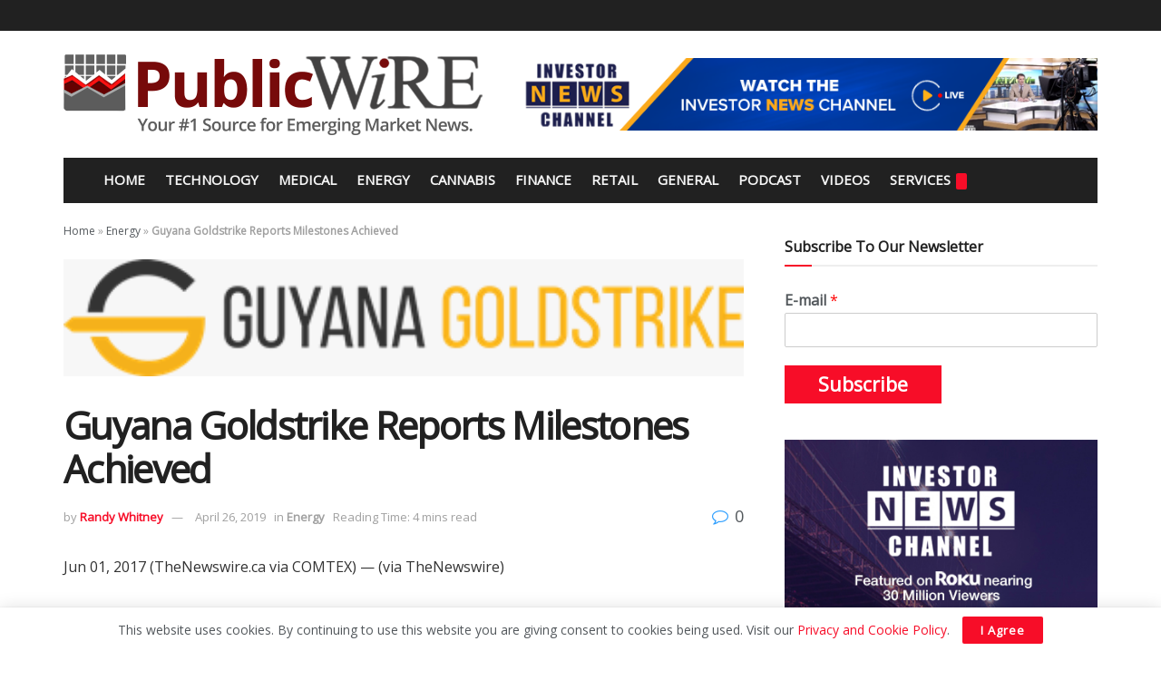

--- FILE ---
content_type: text/html; charset=UTF-8
request_url: https://publicwire.com/guyana-goldstrike-reports-milestones-achieved/
body_size: 24973
content:
<!doctype html>
<!--[if lt IE 7]> <html class="no-js lt-ie9 lt-ie8 lt-ie7" lang="en-US"> <![endif]-->
<!--[if IE 7]>    <html class="no-js lt-ie9 lt-ie8" lang="en-US"> <![endif]-->
<!--[if IE 8]>    <html class="no-js lt-ie9" lang="en-US"> <![endif]-->
<!--[if IE 9]>    <html class="no-js lt-ie10" lang="en-US"> <![endif]-->
<!--[if gt IE 8]><!--> <html class="no-js" lang="en-US"> <!--<![endif]-->
<head>
    <meta http-equiv="Content-Type" content="text/html; charset=UTF-8" />
    <meta name='viewport' content='width=device-width, initial-scale=1, user-scalable=yes' />
    <link rel="profile" href="http://gmpg.org/xfn/11" />
    <link rel="pingback" href="https://publicwire.com/xmlrpc.php" />
    <meta name='robots' content='index, follow, max-image-preview:large, max-snippet:-1, max-video-preview:-1' />

<!-- Google Tag Manager for WordPress by gtm4wp.com -->
<script data-cfasync="false" data-pagespeed-no-defer>
	var gtm4wp_datalayer_name = "dataLayer";
	var dataLayer = dataLayer || [];
</script>
<!-- End Google Tag Manager for WordPress by gtm4wp.com -->			<script type="text/javascript">
			  var jnews_ajax_url = '/?ajax-request=jnews'
			</script>
			<script type="text/javascript">;window.jnews=window.jnews||{},window.jnews.library=window.jnews.library||{},window.jnews.library=function(){"use strict";var e=this;e.win=window,e.doc=document,e.noop=function(){},e.globalBody=e.doc.getElementsByTagName("body")[0],e.globalBody=e.globalBody?e.globalBody:e.doc,e.win.jnewsDataStorage=e.win.jnewsDataStorage||{_storage:new WeakMap,put:function(e,t,n){this._storage.has(e)||this._storage.set(e,new Map),this._storage.get(e).set(t,n)},get:function(e,t){return this._storage.get(e).get(t)},has:function(e,t){return this._storage.has(e)&&this._storage.get(e).has(t)},remove:function(e,t){var n=this._storage.get(e).delete(t);return 0===!this._storage.get(e).size&&this._storage.delete(e),n}},e.windowWidth=function(){return e.win.innerWidth||e.docEl.clientWidth||e.globalBody.clientWidth},e.windowHeight=function(){return e.win.innerHeight||e.docEl.clientHeight||e.globalBody.clientHeight},e.requestAnimationFrame=e.win.requestAnimationFrame||e.win.webkitRequestAnimationFrame||e.win.mozRequestAnimationFrame||e.win.msRequestAnimationFrame||window.oRequestAnimationFrame||function(e){return setTimeout(e,1e3/60)},e.cancelAnimationFrame=e.win.cancelAnimationFrame||e.win.webkitCancelAnimationFrame||e.win.webkitCancelRequestAnimationFrame||e.win.mozCancelAnimationFrame||e.win.msCancelRequestAnimationFrame||e.win.oCancelRequestAnimationFrame||function(e){clearTimeout(e)},e.classListSupport="classList"in document.createElement("_"),e.hasClass=e.classListSupport?function(e,t){return e.classList.contains(t)}:function(e,t){return e.className.indexOf(t)>=0},e.addClass=e.classListSupport?function(t,n){e.hasClass(t,n)||t.classList.add(n)}:function(t,n){e.hasClass(t,n)||(t.className+=" "+n)},e.removeClass=e.classListSupport?function(t,n){e.hasClass(t,n)&&t.classList.remove(n)}:function(t,n){e.hasClass(t,n)&&(t.className=t.className.replace(n,""))},e.objKeys=function(e){var t=[];for(var n in e)Object.prototype.hasOwnProperty.call(e,n)&&t.push(n);return t},e.isObjectSame=function(e,t){var n=!0;return JSON.stringify(e)!==JSON.stringify(t)&&(n=!1),n},e.extend=function(){for(var e,t,n,o=arguments[0]||{},i=1,a=arguments.length;i<a;i++)if(null!==(e=arguments[i]))for(t in e)o!==(n=e[t])&&void 0!==n&&(o[t]=n);return o},e.dataStorage=e.win.jnewsDataStorage,e.isVisible=function(e){return 0!==e.offsetWidth&&0!==e.offsetHeight||e.getBoundingClientRect().length},e.getHeight=function(e){return e.offsetHeight||e.clientHeight||e.getBoundingClientRect().height},e.getWidth=function(e){return e.offsetWidth||e.clientWidth||e.getBoundingClientRect().width},e.supportsPassive=!1;try{var t=Object.defineProperty({},"passive",{get:function(){e.supportsPassive=!0}});"createEvent"in e.doc?e.win.addEventListener("test",null,t):"fireEvent"in e.doc&&e.win.attachEvent("test",null)}catch(e){}e.passiveOption=!!e.supportsPassive&&{passive:!0},e.setStorage=function(e,t){e="jnews-"+e;var n={expired:Math.floor(((new Date).getTime()+432e5)/1e3)};t=Object.assign(n,t);localStorage.setItem(e,JSON.stringify(t))},e.getStorage=function(e){e="jnews-"+e;var t=localStorage.getItem(e);return null!==t&&0<t.length?JSON.parse(localStorage.getItem(e)):{}},e.expiredStorage=function(){var t,n="jnews-";for(var o in localStorage)o.indexOf(n)>-1&&"undefined"!==(t=e.getStorage(o.replace(n,""))).expired&&t.expired<Math.floor((new Date).getTime()/1e3)&&localStorage.removeItem(o)},e.addEvents=function(t,n,o){for(var i in n){var a=["touchstart","touchmove"].indexOf(i)>=0&&!o&&e.passiveOption;"createEvent"in e.doc?t.addEventListener(i,n[i],a):"fireEvent"in e.doc&&t.attachEvent("on"+i,n[i])}},e.removeEvents=function(t,n){for(var o in n)"createEvent"in e.doc?t.removeEventListener(o,n[o]):"fireEvent"in e.doc&&t.detachEvent("on"+o,n[o])},e.triggerEvents=function(t,n,o){var i;o=o||{detail:null};return"createEvent"in e.doc?(!(i=e.doc.createEvent("CustomEvent")||new CustomEvent(n)).initCustomEvent||i.initCustomEvent(n,!0,!1,o),void t.dispatchEvent(i)):"fireEvent"in e.doc?((i=e.doc.createEventObject()).eventType=n,void t.fireEvent("on"+i.eventType,i)):void 0},e.getParents=function(t,n){void 0===n&&(n=e.doc);for(var o=[],i=t.parentNode,a=!1;!a;)if(i){var r=i;r.querySelectorAll(n).length?a=!0:(o.push(r),i=r.parentNode)}else o=[],a=!0;return o},e.forEach=function(e,t,n){for(var o=0,i=e.length;o<i;o++)t.call(n,e[o],o)},e.getText=function(e){return e.innerText||e.textContent},e.setText=function(e,t){var n="object"==typeof t?t.innerText||t.textContent:t;e.innerText&&(e.innerText=n),e.textContent&&(e.textContent=n)},e.httpBuildQuery=function(t){return e.objKeys(t).reduce(function t(n){var o=arguments.length>1&&void 0!==arguments[1]?arguments[1]:null;return function(i,a){var r=n[a];a=encodeURIComponent(a);var s=o?"".concat(o,"[").concat(a,"]"):a;return null==r||"function"==typeof r?(i.push("".concat(s,"=")),i):["number","boolean","string"].includes(typeof r)?(i.push("".concat(s,"=").concat(encodeURIComponent(r))),i):(i.push(e.objKeys(r).reduce(t(r,s),[]).join("&")),i)}}(t),[]).join("&")},e.get=function(t,n,o,i){return o="function"==typeof o?o:e.noop,e.ajax("GET",t,n,o,i)},e.post=function(t,n,o,i){return o="function"==typeof o?o:e.noop,e.ajax("POST",t,n,o,i)},e.ajax=function(t,n,o,i,a){var r=new XMLHttpRequest,s=n,c=e.httpBuildQuery(o);if(t=-1!=["GET","POST"].indexOf(t)?t:"GET",r.open(t,s+("GET"==t?"?"+c:""),!0),"POST"==t&&r.setRequestHeader("Content-type","application/x-www-form-urlencoded"),r.setRequestHeader("X-Requested-With","XMLHttpRequest"),r.onreadystatechange=function(){4===r.readyState&&200<=r.status&&300>r.status&&"function"==typeof i&&i.call(void 0,r.response)},void 0!==a&&!a){return{xhr:r,send:function(){r.send("POST"==t?c:null)}}}return r.send("POST"==t?c:null),{xhr:r}},e.scrollTo=function(t,n,o){function i(e,t,n){this.start=this.position(),this.change=e-this.start,this.currentTime=0,this.increment=20,this.duration=void 0===n?500:n,this.callback=t,this.finish=!1,this.animateScroll()}return Math.easeInOutQuad=function(e,t,n,o){return(e/=o/2)<1?n/2*e*e+t:-n/2*(--e*(e-2)-1)+t},i.prototype.stop=function(){this.finish=!0},i.prototype.move=function(t){e.doc.documentElement.scrollTop=t,e.globalBody.parentNode.scrollTop=t,e.globalBody.scrollTop=t},i.prototype.position=function(){return e.doc.documentElement.scrollTop||e.globalBody.parentNode.scrollTop||e.globalBody.scrollTop},i.prototype.animateScroll=function(){this.currentTime+=this.increment;var t=Math.easeInOutQuad(this.currentTime,this.start,this.change,this.duration);this.move(t),this.currentTime<this.duration&&!this.finish?e.requestAnimationFrame.call(e.win,this.animateScroll.bind(this)):this.callback&&"function"==typeof this.callback&&this.callback()},new i(t,n,o)},e.unwrap=function(t){var n,o=t;e.forEach(t,(function(e,t){n?n+=e:n=e})),o.replaceWith(n)},e.performance={start:function(e){performance.mark(e+"Start")},stop:function(e){performance.mark(e+"End"),performance.measure(e,e+"Start",e+"End")}},e.fps=function(){var t=0,n=0,o=0;!function(){var i=t=0,a=0,r=0,s=document.getElementById("fpsTable"),c=function(t){void 0===document.getElementsByTagName("body")[0]?e.requestAnimationFrame.call(e.win,(function(){c(t)})):document.getElementsByTagName("body")[0].appendChild(t)};null===s&&((s=document.createElement("div")).style.position="fixed",s.style.top="120px",s.style.left="10px",s.style.width="100px",s.style.height="20px",s.style.border="1px solid black",s.style.fontSize="11px",s.style.zIndex="100000",s.style.backgroundColor="white",s.id="fpsTable",c(s));var l=function(){o++,n=Date.now(),(a=(o/(r=(n-t)/1e3)).toPrecision(2))!=i&&(i=a,s.innerHTML=i+"fps"),1<r&&(t=n,o=0),e.requestAnimationFrame.call(e.win,l)};l()}()},e.instr=function(e,t){for(var n=0;n<t.length;n++)if(-1!==e.toLowerCase().indexOf(t[n].toLowerCase()))return!0},e.winLoad=function(t,n){function o(o){if("complete"===e.doc.readyState||"interactive"===e.doc.readyState)return!o||n?setTimeout(t,n||1):t(o),1}o()||e.addEvents(e.win,{load:o})},e.docReady=function(t,n){function o(o){if("complete"===e.doc.readyState||"interactive"===e.doc.readyState)return!o||n?setTimeout(t,n||1):t(o),1}o()||e.addEvents(e.doc,{DOMContentLoaded:o})},e.fireOnce=function(){e.docReady((function(){e.assets=e.assets||[],e.assets.length&&(e.boot(),e.load_assets())}),50)},e.boot=function(){e.length&&e.doc.querySelectorAll("style[media]").forEach((function(e){"not all"==e.getAttribute("media")&&e.removeAttribute("media")}))},e.create_js=function(t,n){var o=e.doc.createElement("script");switch(o.setAttribute("src",t),n){case"defer":o.setAttribute("defer",!0);break;case"async":o.setAttribute("async",!0);break;case"deferasync":o.setAttribute("defer",!0),o.setAttribute("async",!0)}e.globalBody.appendChild(o)},e.load_assets=function(){"object"==typeof e.assets&&e.forEach(e.assets.slice(0),(function(t,n){var o="";t.defer&&(o+="defer"),t.async&&(o+="async"),e.create_js(t.url,o);var i=e.assets.indexOf(t);i>-1&&e.assets.splice(i,1)})),e.assets=jnewsoption.au_scripts=window.jnewsads=[]},e.setCookie=function(e,t,n){var o="";if(n){var i=new Date;i.setTime(i.getTime()+24*n*60*60*1e3),o="; expires="+i.toUTCString()}document.cookie=e+"="+(t||"")+o+"; path=/"},e.getCookie=function(e){for(var t=e+"=",n=document.cookie.split(";"),o=0;o<n.length;o++){for(var i=n[o];" "==i.charAt(0);)i=i.substring(1,i.length);if(0==i.indexOf(t))return i.substring(t.length,i.length)}return null},e.eraseCookie=function(e){document.cookie=e+"=; Path=/; Expires=Thu, 01 Jan 1970 00:00:01 GMT;"},e.docReady((function(){e.globalBody=e.globalBody==e.doc?e.doc.getElementsByTagName("body")[0]:e.globalBody,e.globalBody=e.globalBody?e.globalBody:e.doc})),e.winLoad((function(){e.winLoad((function(){var t=!1;if(void 0!==window.jnewsadmin)if(void 0!==window.file_version_checker){var n=e.objKeys(window.file_version_checker);n.length?n.forEach((function(e){t||"10.0.4"===window.file_version_checker[e]||(t=!0)})):t=!0}else t=!0;t&&(window.jnewsHelper.getMessage(),window.jnewsHelper.getNotice())}),2500)}))},window.jnews.library=new window.jnews.library;</script><script type="module">;/*! instant.page v5.1.1 - (C) 2019-2020 Alexandre Dieulot - https://instant.page/license */
let t,e;const n=new Set,o=document.createElement("link"),i=o.relList&&o.relList.supports&&o.relList.supports("prefetch")&&window.IntersectionObserver&&"isIntersecting"in IntersectionObserverEntry.prototype,s="instantAllowQueryString"in document.body.dataset,a="instantAllowExternalLinks"in document.body.dataset,r="instantWhitelist"in document.body.dataset,c="instantMousedownShortcut"in document.body.dataset,d=1111;let l=65,u=!1,f=!1,m=!1;if("instantIntensity"in document.body.dataset){const t=document.body.dataset.instantIntensity;if("mousedown"==t.substr(0,9))u=!0,"mousedown-only"==t&&(f=!0);else if("viewport"==t.substr(0,8))navigator.connection&&(navigator.connection.saveData||navigator.connection.effectiveType&&navigator.connection.effectiveType.includes("2g"))||("viewport"==t?document.documentElement.clientWidth*document.documentElement.clientHeight<45e4&&(m=!0):"viewport-all"==t&&(m=!0));else{const e=parseInt(t);isNaN(e)||(l=e)}}if(i){const n={capture:!0,passive:!0};if(f||document.addEventListener("touchstart",(function(t){e=performance.now();const n=t.target.closest("a");h(n)&&v(n.href)}),n),u?c||document.addEventListener("mousedown",(function(t){const e=t.target.closest("a");h(e)&&v(e.href)}),n):document.addEventListener("mouseover",(function(n){if(performance.now()-e<d)return;if(!("closest"in n.target))return;const o=n.target.closest("a");h(o)&&(o.addEventListener("mouseout",p,{passive:!0}),t=setTimeout((()=>{v(o.href),t=void 0}),l))}),n),c&&document.addEventListener("mousedown",(function(t){if(performance.now()-e<d)return;const n=t.target.closest("a");if(t.which>1||t.metaKey||t.ctrlKey)return;if(!n)return;n.addEventListener("click",(function(t){1337!=t.detail&&t.preventDefault()}),{capture:!0,passive:!1,once:!0});const o=new MouseEvent("click",{view:window,bubbles:!0,cancelable:!1,detail:1337});n.dispatchEvent(o)}),n),m){let t;(t=window.requestIdleCallback?t=>{requestIdleCallback(t,{timeout:1500})}:t=>{t()})((()=>{const t=new IntersectionObserver((e=>{e.forEach((e=>{if(e.isIntersecting){const n=e.target;t.unobserve(n),v(n.href)}}))}));document.querySelectorAll("a").forEach((e=>{h(e)&&t.observe(e)}))}))}}function p(e){e.relatedTarget&&e.target.closest("a")==e.relatedTarget.closest("a")||t&&(clearTimeout(t),t=void 0)}function h(t){if(t&&t.href&&(!r||"instant"in t.dataset)&&(a||t.origin==location.origin||"instant"in t.dataset)&&["http:","https:"].includes(t.protocol)&&("http:"!=t.protocol||"https:"!=location.protocol)&&(s||!t.search||"instant"in t.dataset)&&!(t.hash&&t.pathname+t.search==location.pathname+location.search||"noInstant"in t.dataset))return!0}function v(t){if(n.has(t))return;const e=document.createElement("link");e.rel="prefetch",e.href=t,document.head.appendChild(e),n.add(t)}</script>
	<!-- This site is optimized with the Yoast SEO plugin v21.3 - https://yoast.com/wordpress/plugins/seo/ -->
	<title>Guyana Goldstrike Reports Milestones Achieved | PublicWire | Emerging Market Stock News 24/7 | Investor Relations US Stock Market</title>
	<link rel="canonical" href="https://publicwire.com/guyana-goldstrike-reports-milestones-achieved/" />
	<meta property="og:locale" content="en_US" />
	<meta property="og:type" content="article" />
	<meta property="og:title" content="Guyana Goldstrike Reports Milestones Achieved | PublicWire | Emerging Market Stock News 24/7 | Investor Relations US Stock Market" />
	<meta property="og:description" content="Jun 01, 2017 (TheNewswire.ca via COMTEX) &#8212; (via TheNewswire) June 1, 2017, GYA, / TheNewswire / Vancouver, British Columbia &#8211; Guyana Goldstrike Inc. (the &#8220;Company&#8221; or &#8220;Guyana Goldstrike&#8221;) (GYA) is pleased to provide a progress report on the Company&#8217;s achievements for its shareholders and potential new investors. Peter Berdusco, Guyana Goldstrike&#8217;s President and CEO, commented: [&hellip;]" />
	<meta property="og:url" content="https://publicwire.com/guyana-goldstrike-reports-milestones-achieved/" />
	<meta property="og:site_name" content="PublicWire | Emerging Market Stock News 24/7 | Investor Relations US Stock Market" />
	<meta property="article:publisher" content="https://www.facebook.com/Publicwire-460981280645607/timeline/" />
	<meta property="article:published_time" content="2017-06-01T15:25:11+00:00" />
	<meta property="article:modified_time" content="2019-04-26T18:04:51+00:00" />
	<meta property="og:image" content="https://publicwire.com/wp-content/uploads/2017/05/GYA.png" />
	<meta property="og:image:width" content="360" />
	<meta property="og:image:height" content="62" />
	<meta property="og:image:type" content="image/png" />
	<meta name="author" content="Randy Whitney" />
	<meta name="twitter:card" content="summary_large_image" />
	<meta name="twitter:creator" content="@Public_Wire" />
	<meta name="twitter:site" content="@Public_Wire" />
	<meta name="twitter:label1" content="Written by" />
	<meta name="twitter:data1" content="Randy Whitney" />
	<meta name="twitter:label2" content="Est. reading time" />
	<meta name="twitter:data2" content="5 minutes" />
	<script type="application/ld+json" class="yoast-schema-graph">{"@context":"https://schema.org","@graph":[{"@type":"Article","@id":"https://publicwire.com/guyana-goldstrike-reports-milestones-achieved/#article","isPartOf":{"@id":"https://publicwire.com/guyana-goldstrike-reports-milestones-achieved/"},"author":{"name":"Randy Whitney","@id":"https://publicwire.com/#/schema/person/7d94c28f111cf6cfdb9ac38aea985795"},"headline":"Guyana Goldstrike Reports Milestones Achieved","datePublished":"2017-06-01T15:25:11+00:00","dateModified":"2019-04-26T18:04:51+00:00","mainEntityOfPage":{"@id":"https://publicwire.com/guyana-goldstrike-reports-milestones-achieved/"},"wordCount":1100,"commentCount":0,"publisher":{"@id":"https://publicwire.com/#organization"},"image":{"@id":"https://publicwire.com/guyana-goldstrike-reports-milestones-achieved/#primaryimage"},"thumbnailUrl":"https://publicwire.com/wp-content/uploads/2017/05/GYA.png","keywords":["Gold","Guayana Goldstrike Inc","GYA","Marudi Gold Project","Romanex","Romanex Guyana Exploration Ltd"],"articleSection":["Energy"],"inLanguage":"en-US","potentialAction":[{"@type":"CommentAction","name":"Comment","target":["https://publicwire.com/guyana-goldstrike-reports-milestones-achieved/#respond"]}]},{"@type":"WebPage","@id":"https://publicwire.com/guyana-goldstrike-reports-milestones-achieved/","url":"https://publicwire.com/guyana-goldstrike-reports-milestones-achieved/","name":"Guyana Goldstrike Reports Milestones Achieved | PublicWire | Emerging Market Stock News 24/7 | Investor Relations US Stock Market","isPartOf":{"@id":"https://publicwire.com/#website"},"primaryImageOfPage":{"@id":"https://publicwire.com/guyana-goldstrike-reports-milestones-achieved/#primaryimage"},"image":{"@id":"https://publicwire.com/guyana-goldstrike-reports-milestones-achieved/#primaryimage"},"thumbnailUrl":"https://publicwire.com/wp-content/uploads/2017/05/GYA.png","datePublished":"2017-06-01T15:25:11+00:00","dateModified":"2019-04-26T18:04:51+00:00","breadcrumb":{"@id":"https://publicwire.com/guyana-goldstrike-reports-milestones-achieved/#breadcrumb"},"inLanguage":"en-US","potentialAction":{"@type":"ListenAction","target":"https://publicwire.com/guyana-goldstrike-reports-milestones-achieved/#podcast_player_89203","object":{"@id":"https://publicwire.com/guyana-goldstrike-reports-milestones-achieved/#/schema/podcast"}},"mainEntityOfPage":"https://publicwire.com/guyana-goldstrike-reports-milestones-achieved/#/schema/podcast"},{"@type":"ImageObject","inLanguage":"en-US","@id":"https://publicwire.com/guyana-goldstrike-reports-milestones-achieved/#primaryimage","url":"https://publicwire.com/wp-content/uploads/2017/05/GYA.png","contentUrl":"https://publicwire.com/wp-content/uploads/2017/05/GYA.png","width":360,"height":62},{"@type":"BreadcrumbList","@id":"https://publicwire.com/guyana-goldstrike-reports-milestones-achieved/#breadcrumb","itemListElement":[{"@type":"ListItem","position":1,"name":"Home","item":"https://publicwire.com/"},{"@type":"ListItem","position":2,"name":"Energy","item":"https://publicwire.com/energy/"},{"@type":"ListItem","position":3,"name":"Guyana Goldstrike Reports Milestones Achieved"}]},{"@type":"WebSite","@id":"https://publicwire.com/#website","url":"https://publicwire.com/","name":"PublicWire | Emerging Market Stock News 24/7 | Investor Relations US Stock Market","description":"Your Number 1 Source for Emerging Market News","publisher":{"@id":"https://publicwire.com/#organization"},"potentialAction":[{"@type":"SearchAction","target":{"@type":"EntryPoint","urlTemplate":"https://publicwire.com/?s={search_term_string}"},"query-input":"required name=search_term_string"}],"inLanguage":"en-US"},{"@type":"Organization","@id":"https://publicwire.com/#organization","name":"Public Wire","url":"https://publicwire.com/","logo":{"@type":"ImageObject","inLanguage":"en-US","@id":"https://publicwire.com/#/schema/logo/image/","url":"https://publicwire.com/wp-content/uploads/2019/03/pw-double-retina.png","contentUrl":"https://publicwire.com/wp-content/uploads/2019/03/pw-double-retina.png","width":924,"height":179,"caption":"Public Wire"},"image":{"@id":"https://publicwire.com/#/schema/logo/image/"},"sameAs":["https://www.facebook.com/Publicwire-460981280645607/timeline/","https://twitter.com/Public_Wire"]},{"@type":"Person","@id":"https://publicwire.com/#/schema/person/7d94c28f111cf6cfdb9ac38aea985795","name":"Randy Whitney","description":"Randy is a marketing specialist with experience creating content for sports and real estate in New York City. He has written for Major League Baseball and Cut4 as well as contributed creatively to the growth and development of startups around the country.","url":"https://publicwire.com/author/randy/"},{"@type":["PodcastEpisode","OnDemandEvent"],"@id":"https://publicwire.com/guyana-goldstrike-reports-milestones-achieved/#/schema/podcast","eventAttendanceMode":"https://schema.org/OnlineEventAttendanceMode","location":{"@type":"VirtualLocation","url":"https://publicwire.com/guyana-goldstrike-reports-milestones-achieved/","@id":"https://publicwire.com/guyana-goldstrike-reports-milestones-achieved/#webpage"},"url":"https://publicwire.com/guyana-goldstrike-reports-milestones-achieved/","name":"Guyana Goldstrike Reports Milestones Achieved | PublicWire | Emerging Market Stock News 24/7 | Investor Relations US Stock Market","datePublished":"2017-06-01","description":"Jun 01, 2017 (TheNewswire.ca via COMTEX) &#8212; (via TheNewswire) June 1, 2017, GYA, / TheNewswire / Vancouver, British Columbia &#8211; Guyana Goldstrike Inc. (the &#8220;Company&#8221; or &#8220;Guyana Goldstrike&#8221;) (GYA) is pleased to provide a progress report on the Company&#8217;s achievements for its shareholders and potential new investors. Peter Berdusco, Guyana Goldstrike&#8217;s President and CEO, commented: [&hellip;]"}]}</script>
	<!-- / Yoast SEO plugin. -->


<link rel='dns-prefetch' href='//fonts.googleapis.com' />
<link rel='preconnect' href='https://fonts.gstatic.com' />
<link rel="alternate" type="application/rss+xml" title="PublicWire | Emerging Market Stock News 24/7 | Investor Relations US Stock Market &raquo; Feed" href="https://publicwire.com/feed/" />
<link rel="alternate" type="application/rss+xml" title="PublicWire | Emerging Market Stock News 24/7 | Investor Relations US Stock Market &raquo; Comments Feed" href="https://publicwire.com/comments/feed/" />
<link rel="alternate" type="application/rss+xml" title="PublicWire | Emerging Market Stock News 24/7 | Investor Relations US Stock Market &raquo; Guyana Goldstrike Reports Milestones Achieved Comments Feed" href="https://publicwire.com/guyana-goldstrike-reports-milestones-achieved/feed/" />
<script type="text/javascript">
window._wpemojiSettings = {"baseUrl":"https:\/\/s.w.org\/images\/core\/emoji\/14.0.0\/72x72\/","ext":".png","svgUrl":"https:\/\/s.w.org\/images\/core\/emoji\/14.0.0\/svg\/","svgExt":".svg","source":{"concatemoji":"https:\/\/publicwire.com\/wp-includes\/js\/wp-emoji-release.min.js?ver=6.3.7"}};
/*! This file is auto-generated */
!function(i,n){var o,s,e;function c(e){try{var t={supportTests:e,timestamp:(new Date).valueOf()};sessionStorage.setItem(o,JSON.stringify(t))}catch(e){}}function p(e,t,n){e.clearRect(0,0,e.canvas.width,e.canvas.height),e.fillText(t,0,0);var t=new Uint32Array(e.getImageData(0,0,e.canvas.width,e.canvas.height).data),r=(e.clearRect(0,0,e.canvas.width,e.canvas.height),e.fillText(n,0,0),new Uint32Array(e.getImageData(0,0,e.canvas.width,e.canvas.height).data));return t.every(function(e,t){return e===r[t]})}function u(e,t,n){switch(t){case"flag":return n(e,"\ud83c\udff3\ufe0f\u200d\u26a7\ufe0f","\ud83c\udff3\ufe0f\u200b\u26a7\ufe0f")?!1:!n(e,"\ud83c\uddfa\ud83c\uddf3","\ud83c\uddfa\u200b\ud83c\uddf3")&&!n(e,"\ud83c\udff4\udb40\udc67\udb40\udc62\udb40\udc65\udb40\udc6e\udb40\udc67\udb40\udc7f","\ud83c\udff4\u200b\udb40\udc67\u200b\udb40\udc62\u200b\udb40\udc65\u200b\udb40\udc6e\u200b\udb40\udc67\u200b\udb40\udc7f");case"emoji":return!n(e,"\ud83e\udef1\ud83c\udffb\u200d\ud83e\udef2\ud83c\udfff","\ud83e\udef1\ud83c\udffb\u200b\ud83e\udef2\ud83c\udfff")}return!1}function f(e,t,n){var r="undefined"!=typeof WorkerGlobalScope&&self instanceof WorkerGlobalScope?new OffscreenCanvas(300,150):i.createElement("canvas"),a=r.getContext("2d",{willReadFrequently:!0}),o=(a.textBaseline="top",a.font="600 32px Arial",{});return e.forEach(function(e){o[e]=t(a,e,n)}),o}function t(e){var t=i.createElement("script");t.src=e,t.defer=!0,i.head.appendChild(t)}"undefined"!=typeof Promise&&(o="wpEmojiSettingsSupports",s=["flag","emoji"],n.supports={everything:!0,everythingExceptFlag:!0},e=new Promise(function(e){i.addEventListener("DOMContentLoaded",e,{once:!0})}),new Promise(function(t){var n=function(){try{var e=JSON.parse(sessionStorage.getItem(o));if("object"==typeof e&&"number"==typeof e.timestamp&&(new Date).valueOf()<e.timestamp+604800&&"object"==typeof e.supportTests)return e.supportTests}catch(e){}return null}();if(!n){if("undefined"!=typeof Worker&&"undefined"!=typeof OffscreenCanvas&&"undefined"!=typeof URL&&URL.createObjectURL&&"undefined"!=typeof Blob)try{var e="postMessage("+f.toString()+"("+[JSON.stringify(s),u.toString(),p.toString()].join(",")+"));",r=new Blob([e],{type:"text/javascript"}),a=new Worker(URL.createObjectURL(r),{name:"wpTestEmojiSupports"});return void(a.onmessage=function(e){c(n=e.data),a.terminate(),t(n)})}catch(e){}c(n=f(s,u,p))}t(n)}).then(function(e){for(var t in e)n.supports[t]=e[t],n.supports.everything=n.supports.everything&&n.supports[t],"flag"!==t&&(n.supports.everythingExceptFlag=n.supports.everythingExceptFlag&&n.supports[t]);n.supports.everythingExceptFlag=n.supports.everythingExceptFlag&&!n.supports.flag,n.DOMReady=!1,n.readyCallback=function(){n.DOMReady=!0}}).then(function(){return e}).then(function(){var e;n.supports.everything||(n.readyCallback(),(e=n.source||{}).concatemoji?t(e.concatemoji):e.wpemoji&&e.twemoji&&(t(e.twemoji),t(e.wpemoji)))}))}((window,document),window._wpemojiSettings);
</script>
<style type="text/css">
img.wp-smiley,
img.emoji {
	display: inline !important;
	border: none !important;
	box-shadow: none !important;
	height: 1em !important;
	width: 1em !important;
	margin: 0 0.07em !important;
	vertical-align: -0.1em !important;
	background: none !important;
	padding: 0 !important;
}
</style>
	<link rel='stylesheet' id='wp-block-library-css' href='https://publicwire.com/wp-includes/css/dist/block-library/style.min.css?ver=6.3.7' type='text/css' media='all' />
<style id='classic-theme-styles-inline-css' type='text/css'>
/*! This file is auto-generated */
.wp-block-button__link{color:#fff;background-color:#32373c;border-radius:9999px;box-shadow:none;text-decoration:none;padding:calc(.667em + 2px) calc(1.333em + 2px);font-size:1.125em}.wp-block-file__button{background:#32373c;color:#fff;text-decoration:none}
</style>
<style id='global-styles-inline-css' type='text/css'>
body{--wp--preset--color--black: #000000;--wp--preset--color--cyan-bluish-gray: #abb8c3;--wp--preset--color--white: #ffffff;--wp--preset--color--pale-pink: #f78da7;--wp--preset--color--vivid-red: #cf2e2e;--wp--preset--color--luminous-vivid-orange: #ff6900;--wp--preset--color--luminous-vivid-amber: #fcb900;--wp--preset--color--light-green-cyan: #7bdcb5;--wp--preset--color--vivid-green-cyan: #00d084;--wp--preset--color--pale-cyan-blue: #8ed1fc;--wp--preset--color--vivid-cyan-blue: #0693e3;--wp--preset--color--vivid-purple: #9b51e0;--wp--preset--gradient--vivid-cyan-blue-to-vivid-purple: linear-gradient(135deg,rgba(6,147,227,1) 0%,rgb(155,81,224) 100%);--wp--preset--gradient--light-green-cyan-to-vivid-green-cyan: linear-gradient(135deg,rgb(122,220,180) 0%,rgb(0,208,130) 100%);--wp--preset--gradient--luminous-vivid-amber-to-luminous-vivid-orange: linear-gradient(135deg,rgba(252,185,0,1) 0%,rgba(255,105,0,1) 100%);--wp--preset--gradient--luminous-vivid-orange-to-vivid-red: linear-gradient(135deg,rgba(255,105,0,1) 0%,rgb(207,46,46) 100%);--wp--preset--gradient--very-light-gray-to-cyan-bluish-gray: linear-gradient(135deg,rgb(238,238,238) 0%,rgb(169,184,195) 100%);--wp--preset--gradient--cool-to-warm-spectrum: linear-gradient(135deg,rgb(74,234,220) 0%,rgb(151,120,209) 20%,rgb(207,42,186) 40%,rgb(238,44,130) 60%,rgb(251,105,98) 80%,rgb(254,248,76) 100%);--wp--preset--gradient--blush-light-purple: linear-gradient(135deg,rgb(255,206,236) 0%,rgb(152,150,240) 100%);--wp--preset--gradient--blush-bordeaux: linear-gradient(135deg,rgb(254,205,165) 0%,rgb(254,45,45) 50%,rgb(107,0,62) 100%);--wp--preset--gradient--luminous-dusk: linear-gradient(135deg,rgb(255,203,112) 0%,rgb(199,81,192) 50%,rgb(65,88,208) 100%);--wp--preset--gradient--pale-ocean: linear-gradient(135deg,rgb(255,245,203) 0%,rgb(182,227,212) 50%,rgb(51,167,181) 100%);--wp--preset--gradient--electric-grass: linear-gradient(135deg,rgb(202,248,128) 0%,rgb(113,206,126) 100%);--wp--preset--gradient--midnight: linear-gradient(135deg,rgb(2,3,129) 0%,rgb(40,116,252) 100%);--wp--preset--font-size--small: 13px;--wp--preset--font-size--medium: 20px;--wp--preset--font-size--large: 36px;--wp--preset--font-size--x-large: 42px;--wp--preset--spacing--20: 0.44rem;--wp--preset--spacing--30: 0.67rem;--wp--preset--spacing--40: 1rem;--wp--preset--spacing--50: 1.5rem;--wp--preset--spacing--60: 2.25rem;--wp--preset--spacing--70: 3.38rem;--wp--preset--spacing--80: 5.06rem;--wp--preset--shadow--natural: 6px 6px 9px rgba(0, 0, 0, 0.2);--wp--preset--shadow--deep: 12px 12px 50px rgba(0, 0, 0, 0.4);--wp--preset--shadow--sharp: 6px 6px 0px rgba(0, 0, 0, 0.2);--wp--preset--shadow--outlined: 6px 6px 0px -3px rgba(255, 255, 255, 1), 6px 6px rgba(0, 0, 0, 1);--wp--preset--shadow--crisp: 6px 6px 0px rgba(0, 0, 0, 1);}:where(.is-layout-flex){gap: 0.5em;}:where(.is-layout-grid){gap: 0.5em;}body .is-layout-flow > .alignleft{float: left;margin-inline-start: 0;margin-inline-end: 2em;}body .is-layout-flow > .alignright{float: right;margin-inline-start: 2em;margin-inline-end: 0;}body .is-layout-flow > .aligncenter{margin-left: auto !important;margin-right: auto !important;}body .is-layout-constrained > .alignleft{float: left;margin-inline-start: 0;margin-inline-end: 2em;}body .is-layout-constrained > .alignright{float: right;margin-inline-start: 2em;margin-inline-end: 0;}body .is-layout-constrained > .aligncenter{margin-left: auto !important;margin-right: auto !important;}body .is-layout-constrained > :where(:not(.alignleft):not(.alignright):not(.alignfull)){max-width: var(--wp--style--global--content-size);margin-left: auto !important;margin-right: auto !important;}body .is-layout-constrained > .alignwide{max-width: var(--wp--style--global--wide-size);}body .is-layout-flex{display: flex;}body .is-layout-flex{flex-wrap: wrap;align-items: center;}body .is-layout-flex > *{margin: 0;}body .is-layout-grid{display: grid;}body .is-layout-grid > *{margin: 0;}:where(.wp-block-columns.is-layout-flex){gap: 2em;}:where(.wp-block-columns.is-layout-grid){gap: 2em;}:where(.wp-block-post-template.is-layout-flex){gap: 1.25em;}:where(.wp-block-post-template.is-layout-grid){gap: 1.25em;}.has-black-color{color: var(--wp--preset--color--black) !important;}.has-cyan-bluish-gray-color{color: var(--wp--preset--color--cyan-bluish-gray) !important;}.has-white-color{color: var(--wp--preset--color--white) !important;}.has-pale-pink-color{color: var(--wp--preset--color--pale-pink) !important;}.has-vivid-red-color{color: var(--wp--preset--color--vivid-red) !important;}.has-luminous-vivid-orange-color{color: var(--wp--preset--color--luminous-vivid-orange) !important;}.has-luminous-vivid-amber-color{color: var(--wp--preset--color--luminous-vivid-amber) !important;}.has-light-green-cyan-color{color: var(--wp--preset--color--light-green-cyan) !important;}.has-vivid-green-cyan-color{color: var(--wp--preset--color--vivid-green-cyan) !important;}.has-pale-cyan-blue-color{color: var(--wp--preset--color--pale-cyan-blue) !important;}.has-vivid-cyan-blue-color{color: var(--wp--preset--color--vivid-cyan-blue) !important;}.has-vivid-purple-color{color: var(--wp--preset--color--vivid-purple) !important;}.has-black-background-color{background-color: var(--wp--preset--color--black) !important;}.has-cyan-bluish-gray-background-color{background-color: var(--wp--preset--color--cyan-bluish-gray) !important;}.has-white-background-color{background-color: var(--wp--preset--color--white) !important;}.has-pale-pink-background-color{background-color: var(--wp--preset--color--pale-pink) !important;}.has-vivid-red-background-color{background-color: var(--wp--preset--color--vivid-red) !important;}.has-luminous-vivid-orange-background-color{background-color: var(--wp--preset--color--luminous-vivid-orange) !important;}.has-luminous-vivid-amber-background-color{background-color: var(--wp--preset--color--luminous-vivid-amber) !important;}.has-light-green-cyan-background-color{background-color: var(--wp--preset--color--light-green-cyan) !important;}.has-vivid-green-cyan-background-color{background-color: var(--wp--preset--color--vivid-green-cyan) !important;}.has-pale-cyan-blue-background-color{background-color: var(--wp--preset--color--pale-cyan-blue) !important;}.has-vivid-cyan-blue-background-color{background-color: var(--wp--preset--color--vivid-cyan-blue) !important;}.has-vivid-purple-background-color{background-color: var(--wp--preset--color--vivid-purple) !important;}.has-black-border-color{border-color: var(--wp--preset--color--black) !important;}.has-cyan-bluish-gray-border-color{border-color: var(--wp--preset--color--cyan-bluish-gray) !important;}.has-white-border-color{border-color: var(--wp--preset--color--white) !important;}.has-pale-pink-border-color{border-color: var(--wp--preset--color--pale-pink) !important;}.has-vivid-red-border-color{border-color: var(--wp--preset--color--vivid-red) !important;}.has-luminous-vivid-orange-border-color{border-color: var(--wp--preset--color--luminous-vivid-orange) !important;}.has-luminous-vivid-amber-border-color{border-color: var(--wp--preset--color--luminous-vivid-amber) !important;}.has-light-green-cyan-border-color{border-color: var(--wp--preset--color--light-green-cyan) !important;}.has-vivid-green-cyan-border-color{border-color: var(--wp--preset--color--vivid-green-cyan) !important;}.has-pale-cyan-blue-border-color{border-color: var(--wp--preset--color--pale-cyan-blue) !important;}.has-vivid-cyan-blue-border-color{border-color: var(--wp--preset--color--vivid-cyan-blue) !important;}.has-vivid-purple-border-color{border-color: var(--wp--preset--color--vivid-purple) !important;}.has-vivid-cyan-blue-to-vivid-purple-gradient-background{background: var(--wp--preset--gradient--vivid-cyan-blue-to-vivid-purple) !important;}.has-light-green-cyan-to-vivid-green-cyan-gradient-background{background: var(--wp--preset--gradient--light-green-cyan-to-vivid-green-cyan) !important;}.has-luminous-vivid-amber-to-luminous-vivid-orange-gradient-background{background: var(--wp--preset--gradient--luminous-vivid-amber-to-luminous-vivid-orange) !important;}.has-luminous-vivid-orange-to-vivid-red-gradient-background{background: var(--wp--preset--gradient--luminous-vivid-orange-to-vivid-red) !important;}.has-very-light-gray-to-cyan-bluish-gray-gradient-background{background: var(--wp--preset--gradient--very-light-gray-to-cyan-bluish-gray) !important;}.has-cool-to-warm-spectrum-gradient-background{background: var(--wp--preset--gradient--cool-to-warm-spectrum) !important;}.has-blush-light-purple-gradient-background{background: var(--wp--preset--gradient--blush-light-purple) !important;}.has-blush-bordeaux-gradient-background{background: var(--wp--preset--gradient--blush-bordeaux) !important;}.has-luminous-dusk-gradient-background{background: var(--wp--preset--gradient--luminous-dusk) !important;}.has-pale-ocean-gradient-background{background: var(--wp--preset--gradient--pale-ocean) !important;}.has-electric-grass-gradient-background{background: var(--wp--preset--gradient--electric-grass) !important;}.has-midnight-gradient-background{background: var(--wp--preset--gradient--midnight) !important;}.has-small-font-size{font-size: var(--wp--preset--font-size--small) !important;}.has-medium-font-size{font-size: var(--wp--preset--font-size--medium) !important;}.has-large-font-size{font-size: var(--wp--preset--font-size--large) !important;}.has-x-large-font-size{font-size: var(--wp--preset--font-size--x-large) !important;}
.wp-block-navigation a:where(:not(.wp-element-button)){color: inherit;}
:where(.wp-block-post-template.is-layout-flex){gap: 1.25em;}:where(.wp-block-post-template.is-layout-grid){gap: 1.25em;}
:where(.wp-block-columns.is-layout-flex){gap: 2em;}:where(.wp-block-columns.is-layout-grid){gap: 2em;}
.wp-block-pullquote{font-size: 1.5em;line-height: 1.6;}
</style>
<link rel='stylesheet' id='elementor-frontend-css' href='https://publicwire.com/wp-content/plugins/elementor/assets/css/frontend.min.css?ver=3.16.4' type='text/css' media='all' />
<link rel='stylesheet' id='jeg_customizer_font-css' href='//fonts.googleapis.com/css?family=Open+Sans%3Areguler&#038;display=swap&#038;ver=1.3.0' type='text/css' media='all' />
<link rel='stylesheet' id='jnews-frontend-css' href='https://publicwire.com/wp-content/themes/jnews/assets/dist/frontend.min.css?ver=11.1.3' type='text/css' media='all' />
<link rel='stylesheet' id='jnews-elementor-css' href='https://publicwire.com/wp-content/themes/jnews/assets/css/elementor-frontend.css?ver=11.1.3' type='text/css' media='all' />
<link rel='stylesheet' id='jnews-style-css' href='https://publicwire.com/wp-content/themes/jnews/style.css?ver=11.1.3' type='text/css' media='all' />
<link rel='stylesheet' id='jnews-darkmode-css' href='https://publicwire.com/wp-content/themes/jnews/assets/css/darkmode.css?ver=11.1.3' type='text/css' media='all' />
<link rel='stylesheet' id='__EPYT__style-css' href='https://publicwire.com/wp-content/plugins/youtube-embed-plus/styles/ytprefs.min.css?ver=14.2' type='text/css' media='all' />
<style id='__EPYT__style-inline-css' type='text/css'>

                .epyt-gallery-thumb {
                        width: 33.333%;
                }
                
</style>
<script type='text/javascript' src='https://publicwire.com/wp-includes/js/jquery/jquery.min.js?ver=3.7.0' id='jquery-core-js'></script>
<script type='text/javascript' src='https://publicwire.com/wp-includes/js/jquery/jquery-migrate.min.js?ver=3.4.1' id='jquery-migrate-js'></script>
<script type='text/javascript' id='__ytprefs__-js-extra'>
/* <![CDATA[ */
var _EPYT_ = {"ajaxurl":"https:\/\/publicwire.com\/wp-admin\/admin-ajax.php","security":"fe3ee23bbd","gallery_scrolloffset":"20","eppathtoscripts":"https:\/\/publicwire.com\/wp-content\/plugins\/youtube-embed-plus\/scripts\/","eppath":"https:\/\/publicwire.com\/wp-content\/plugins\/youtube-embed-plus\/","epresponsiveselector":"[\"iframe.__youtube_prefs_widget__\"]","epdovol":"1","version":"14.2","evselector":"iframe.__youtube_prefs__[src], iframe[src*=\"youtube.com\/embed\/\"], iframe[src*=\"youtube-nocookie.com\/embed\/\"]","ajax_compat":"","maxres_facade":"eager","ytapi_load":"light","pause_others":"","stopMobileBuffer":"1","facade_mode":"","not_live_on_channel":"","vi_active":"","vi_js_posttypes":[]};
/* ]]> */
</script>
<script type='text/javascript' src='https://publicwire.com/wp-content/plugins/youtube-embed-plus/scripts/ytprefs.min.js?ver=14.2' id='__ytprefs__-js'></script>
<link rel="https://api.w.org/" href="https://publicwire.com/wp-json/" /><link rel="alternate" type="application/json" href="https://publicwire.com/wp-json/wp/v2/posts/89203" /><link rel="EditURI" type="application/rsd+xml" title="RSD" href="https://publicwire.com/xmlrpc.php?rsd" />
<link rel='shortlink' href='https://publicwire.com/?p=89203' />
<link rel="alternate" type="application/json+oembed" href="https://publicwire.com/wp-json/oembed/1.0/embed?url=https%3A%2F%2Fpublicwire.com%2Fguyana-goldstrike-reports-milestones-achieved%2F" />
<link rel="alternate" type="text/xml+oembed" href="https://publicwire.com/wp-json/oembed/1.0/embed?url=https%3A%2F%2Fpublicwire.com%2Fguyana-goldstrike-reports-milestones-achieved%2F&#038;format=xml" />

<link rel="alternate" type="application/rss+xml" title="Podcast RSS feed" href="https://publicwire.com/feed/podcast" />


<!-- Google Tag Manager for WordPress by gtm4wp.com -->
<!-- GTM Container placement set to automatic -->
<script data-cfasync="false" data-pagespeed-no-defer type="text/javascript">
	var dataLayer_content = {"pagePostType":"post","pagePostType2":"single-post","pageCategory":["energy"],"pageAttributes":["gold","guayana-goldstrike-inc","gya","marudi-gold-project","romanex","romanex-guyana-exploration-ltd"],"pagePostAuthor":"Randy Whitney"};
	dataLayer.push( dataLayer_content );
</script>
<script data-cfasync="false">
(function(w,d,s,l,i){w[l]=w[l]||[];w[l].push({'gtm.start':
new Date().getTime(),event:'gtm.js'});var f=d.getElementsByTagName(s)[0],
j=d.createElement(s),dl=l!='dataLayer'?'&l='+l:'';j.async=true;j.src=
'//www.googletagmanager.com/gtm.js?id='+i+dl;f.parentNode.insertBefore(j,f);
})(window,document,'script','dataLayer','GTM-5RHX4ZG');
</script>
<!-- End Google Tag Manager -->
<!-- End Google Tag Manager for WordPress by gtm4wp.com -->		<script>
			( function() {
				window.onpageshow = function( event ) {
					// Defined window.wpforms means that a form exists on a page.
					// If so and back/forward button has been clicked,
					// force reload a page to prevent the submit button state stuck.
					if ( typeof window.wpforms !== 'undefined' && event.persisted ) {
						window.location.reload();
					}
				};
			}() );
		</script>
		<meta name="generator" content="Elementor 3.16.4; features: e_dom_optimization, e_optimized_assets_loading, additional_custom_breakpoints; settings: css_print_method-internal, google_font-enabled, font_display-auto">
<link rel="icon" href="https://publicwire.com/wp-content/uploads/2019/02/cropped-publicwire-logo-New-32x32.png" sizes="32x32" />
<link rel="icon" href="https://publicwire.com/wp-content/uploads/2019/02/cropped-publicwire-logo-New-192x192.png" sizes="192x192" />
<link rel="apple-touch-icon" href="https://publicwire.com/wp-content/uploads/2019/02/cropped-publicwire-logo-New-180x180.png" />
<meta name="msapplication-TileImage" content="https://publicwire.com/wp-content/uploads/2019/02/cropped-publicwire-logo-New-270x270.png" />
<style id="jeg_dynamic_css" type="text/css" data-type="jeg_custom-css">.jeg_container, .jeg_content, .jeg_boxed .jeg_main .jeg_container, .jeg_autoload_separator { background-color : #ffffff; } body { --j-body-color : #53585c; --j-heading-color : #212121; } body,.jeg_newsfeed_list .tns-outer .tns-controls button,.jeg_filter_button,.owl-carousel .owl-nav div,.jeg_readmore,.jeg_hero_style_7 .jeg_post_meta a,.widget_calendar thead th,.widget_calendar tfoot a,.jeg_socialcounter a,.entry-header .jeg_meta_like a,.entry-header .jeg_meta_comment a,.entry-header .jeg_meta_donation a,.entry-header .jeg_meta_bookmark a,.entry-content tbody tr:hover,.entry-content th,.jeg_splitpost_nav li:hover a,#breadcrumbs a,.jeg_author_socials a:hover,.jeg_footer_content a,.jeg_footer_bottom a,.jeg_cartcontent,.woocommerce .woocommerce-breadcrumb a { color : #53585c; } h1,h2,h3,h4,h5,h6,.jeg_post_title a,.entry-header .jeg_post_title,.jeg_hero_style_7 .jeg_post_title a,.jeg_block_title,.jeg_splitpost_bar .current_title,.jeg_video_playlist_title,.gallery-caption,.jeg_push_notification_button>a.button { color : #212121; } .split-template-9 .pagenum, .split-template-10 .pagenum, .split-template-11 .pagenum, .split-template-12 .pagenum, .split-template-13 .pagenum, .split-template-15 .pagenum, .split-template-18 .pagenum, .split-template-20 .pagenum, .split-template-19 .current_title span, .split-template-20 .current_title span { background-color : #212121; } .jeg_mobile_midbar, .jeg_mobile_midbar.dark { border-top-color : #800502; } .jeg_header .socials_widget > a > i.fa:before { color : #ffffff; } .jeg_header .socials_widget.nobg > a > span.jeg-icon svg { fill : #ffffff; } .jeg_header .socials_widget > a > span.jeg-icon svg { fill : #ffffff; } .jeg_menu_style_1 > li > a:before, .jeg_menu_style_2 > li > a:before, .jeg_menu_style_3 > li > a:before { background : #800502; } .jeg_header .jeg_menu.jeg_main_menu > li > a:hover, .jeg_header .jeg_menu.jeg_main_menu > li.sfHover > a, .jeg_header .jeg_menu.jeg_main_menu > li > .sf-with-ul:hover:after, .jeg_header .jeg_menu.jeg_main_menu > li.sfHover > .sf-with-ul:after, .jeg_header .jeg_menu_style_4 > li.current-menu-item > a, .jeg_header .jeg_menu_style_4 > li.current-menu-ancestor > a, .jeg_header .jeg_menu_style_5 > li.current-menu-item > a, .jeg_header .jeg_menu_style_5 > li.current-menu-ancestor > a { color : #800502; } .jeg_navbar_wrapper .sf-arrows .sf-with-ul:after { color : #800502; } .jeg_navbar_wrapper .jeg_menu li > ul li:hover > a, .jeg_navbar_wrapper .jeg_menu li > ul li.sfHover > a, .jeg_navbar_wrapper .jeg_menu li > ul li.current-menu-item > a, .jeg_navbar_wrapper .jeg_menu li > ul li.current-menu-ancestor > a { background : #800502; } .jnews .jeg_header .jeg_menu.jeg_top_menu > li a:hover { color : #800502; } .jnews .jeg_menu.jeg_top_menu li > ul { background-color : #800502; } body,input,textarea,select,.chosen-container-single .chosen-single,.btn,.button { font-family: "Open Sans",Helvetica,Arial,sans-serif; } .jeg_main_menu > li > a { font-family: "Open Sans",Helvetica,Arial,sans-serif;font-size: 15PX;  } .jeg_post_title, .entry-header .jeg_post_title, .jeg_single_tpl_2 .entry-header .jeg_post_title, .jeg_single_tpl_3 .entry-header .jeg_post_title, .jeg_single_tpl_6 .entry-header .jeg_post_title, .jeg_content .jeg_custom_title_wrapper .jeg_post_title { font-family: "Open Sans",Helvetica,Arial,sans-serif; } </style><style type="text/css">
					.no_thumbnail .jeg_thumb,
					.thumbnail-container.no_thumbnail {
					    display: none !important;
					}
					.jeg_search_result .jeg_pl_xs_3.no_thumbnail .jeg_postblock_content,
					.jeg_sidefeed .jeg_pl_xs_3.no_thumbnail .jeg_postblock_content,
					.jeg_pl_sm.no_thumbnail .jeg_postblock_content {
					    margin-left: 0;
					}
					.jeg_postblock_11 .no_thumbnail .jeg_postblock_content,
					.jeg_postblock_12 .no_thumbnail .jeg_postblock_content,
					.jeg_postblock_12.jeg_col_3o3 .no_thumbnail .jeg_postblock_content  {
					    margin-top: 0;
					}
					.jeg_postblock_15 .jeg_pl_md_box.no_thumbnail .jeg_postblock_content,
					.jeg_postblock_19 .jeg_pl_md_box.no_thumbnail .jeg_postblock_content,
					.jeg_postblock_24 .jeg_pl_md_box.no_thumbnail .jeg_postblock_content,
					.jeg_sidefeed .jeg_pl_md_box .jeg_postblock_content {
					    position: relative;
					}
					.jeg_postblock_carousel_2 .no_thumbnail .jeg_post_title a,
					.jeg_postblock_carousel_2 .no_thumbnail .jeg_post_title a:hover,
					.jeg_postblock_carousel_2 .no_thumbnail .jeg_post_meta .fa {
					    color: #212121 !important;
					} 
					.jnews-dark-mode .jeg_postblock_carousel_2 .no_thumbnail .jeg_post_title a,
					.jnews-dark-mode .jeg_postblock_carousel_2 .no_thumbnail .jeg_post_title a:hover,
					.jnews-dark-mode .jeg_postblock_carousel_2 .no_thumbnail .jeg_post_meta .fa {
					    color: #fff !important;
					} 
				</style>		<style type="text/css" id="wp-custom-css">
			
/* WP Forms Overide */


/* Form id 107582: Recive Deck
 * Form id 107591: Newsletter
 * Form id 107645: Contact Us
 */


/*Set font for all forms */
#wpforms-submit-107591{
    font-family: 'Open Sans', sans-serif !important;
	font-weight: 700 !important;
}

/* Reduce space between imput & title */
#wpforms-form-107591{
	margin-top: -13px !important;
}

#wpforms-107645{
	margin-top: -30px !important;
}

/* New button styles - Newsletter */

.newsletter-form input[type=submit], 
.newsletter-form button[type=submit] {
	
		/* top margin button */
    padding: 10px !important; /* Increase distance between text and border */
    width: 50% !important; /* Make the button n-width */
    font-size: 1.5em !important; /* Increase text size */
    background-color: #f70d28 !important; /* Red background */
    color: #fff !important; /* White text */
    border: 8px  #860b0b !important; /* Dark red,  border */
}

/* Contact Us Form */



/* New button styles - Contact Us */

#wpforms-submit-107582, #wpforms-submit-107645  {
		
		margin-top: 15px !important;
	/* top margin button */
    padding: 15px !important; /* Increase distance between text and border */
    width: 25% !important; /* Make the button full-width */
    font-size: 1.75em !important; /* Increase text size */
    background-color: #f70d28 !important; /* Red background */
    color: #fff !important; /* White text */
    border: 8px  #860b0b !important; /* Dark red,  border */
}

/* New button hover styles */
#wpforms-submit-107582:hover, 
#wpforms-submit-107582:active,
#wpforms-submit-107591:hover,
#wpforms-submit-107591:active,
#wpforms-submit-107645:hover,
#wpforms-submit-107645:active{
    background-color: #d10820 !important; /* Dark red background */
    border: 8px #d10820 !important; /* Red, double-line border */
}

div.jeg_meta_comment, div.jeg_meta_views{
	display: none;
}		</style>
		<style id="sccss">/* Enter Your Custom CSS Here */


/* Adams fix for simple player play bar*/
.karma-by-kadar__simple-player {
    padding-left: 53px!important;
}

/* Our Services Override? */

.servSec1 {
    padding: 40px 0 130px;
}
.page-id-102923 .jeg_content {
     padding: 0;
}
.page-id-102923 .jeg_breadcrumbs, .page-id-102923 .entry-header {
    display: none;
}
.page-id-102923 .jeg_share_button {
    margin:0;
}

/* Request services deck form box */
.servSec2 {
    background: #ffffff none repeat scroll 0 0;
    border: 1px solid #e4e4e4;
    border-radius: 20px;
    box-shadow: 0 0 20px #bbb;
    margin-top: -80px;
    padding: 50px;
}
.servSec2 p {
    margin-bottom: 3px !important;
}


/* Results driven &amp; accountable text block */
.servSec3 {
    padding: 50px 0 30px;
}
.servSec3 .elementor-text-editor {
    text-align: justify;
}
.servInnerTtl {
    padding-bottom: 5px;
}

/* CTA */
.servTtlTag {
    padding-right: 150px;
}
.servSec2 .elementor-element.elementor-widget-heading {
    margin-bottom: 5px;
}

/* Footer menu */
.jeg_menu_footer {
    width: 100%;
}
.jeg_menu_footer li {
    display: inline-block !important;
}

/* Our services icon block */
.ourServIcon {
    display: inline-block;
    vertical-align: middle;
    width: 11%;
}
.bridalServNavTtl {
    color: #919191;
    display: inline-block;
    font: 400 15px Roboto !important;
    margin: 0;
    padding-left: 15px;
    vertical-align: middle;
    width: 89%
}
.ourServIcon img {
    height: 40px;
    object-fit: contain;
    width: 40px;
}
.ourServiceRht {
    float: left;
    padding-right: 30px;
    width: 60%;
}
.ourServiceLft {
    background: rgba(0, 0, 0, 0) url("https://publicwire.com/wp-content/uploads/2019/07/services-cover.jpg") no-repeat scroll 0 0 / cover ;
    float: left;
    width: 40%;
  	border-radius: 10px;
}
.clear {
    clear: both;
}
.ourServiceRht .slick-slide:nth-child(2n+1) {
    margin-right: 10px;
}
.ourServiceRht .slick-slide:nth-child(2n) {
    margin-left: 10px;
}
.ourServiceRht .slick-slide {
    margin: 5px;
    padding: 10px 13px;
    width: 47% !important;
}
.ourServiceRht .slick-slide:hover {
    box-shadow: 0 0 10px #eeeeee;
    cursor: pointer;
}
.ourServExpnd {
    padding: 60px;
    text-align: center;
}
.ourServExpnd > h2 {
    color: #ffffff;
    font: 600 20px/27px Roboto !important;
    margin: 0 0 15px;
    padding: 0 40px 12px;
    position: relative;
}
.ourServExpnd > h2::after {
    background: #ffffff none repeat scroll 0 0;
    bottom: 0;
    content: "";
    height: 1px;
    left: 0;
    margin: 0 auto;
    position: absolute;
    right: 0;
    width: 70px;
}
.ourServExpnd > p {
    color: #ffffff;
    font: 400 15px/22px Roboto;
    padding: 0 10px;
}
.ourServiceRht .servTtl {
    color: #e33131;
    font: 700 30px/27px Poppins;
    margin: 0;
    padding-bottom: 15px;
    padding-left: 5px;
}
.ourServiceRht > p {
    color: #a0a0a0;
    font: 400 15px/23px Roboto;
    padding-left: 7px;
}
.ourServicesWrap {
    margin-bottom: 25px;
}
.ourServiceRht .slick-slide.slick-current h2 {
    color: #e33131;
}
.ourServiceRht .slick-slide.slick-current {
    box-shadow: 0 0 10px #dddddd;
}
.ourServiceRht .slick-slide.slick-current .ourServIcon > img:nth-child(2) {
    display: block !important;
}
.ourServiceRht .slick-slide:hover h2 {
    color: #e33131;
}

.ourServiceRht .slick-slide:hover .ourServIcon img:nth-child(1) {
    display: none;
}

.ourServiceRht .slick-slide:hover .ourServIcon img:nth-child(2) {
    display: block !important;
}
:focus {
    outline: none !important;
    box-shadow: 0 0 10px #dddddd !important;
}

.thumbnail-container:after{
	background: none !important;
}

/* media queries */

@media only screen and (max-width : 1200px){	
.ourServExpnd { padding: 35px 15px;}
}

@media only screen and (max-width : 1023px){	
.ourServiceRht {margin-bottom: 30px;padding: 0;width: 100%;}
.ourServiceLft {width: 100%;}
.videoTtl h2.elementor-heading-title {font-size: 27px !important;line-height: 29px;}
.servTtlTag {  padding: 0;}
.ourServiceLft {height: 900px;background-position: center;}
}

@media only screen and (max-width : 767px){	
.servSec2 {padding: 25px;}
.formDesc p { font-size: 17px !important;line-height: 22px;}
.servInnerTtl h2.elementor-heading-title { line-height: 32px;}
.ourServiceRht .slick-slide { width: 95% !important; margin: 5px 4px !important;}
 .ourServiceRht .slick-slide {border: 1px solid #eeeeee;margin-bottom: 12px !important;}
}

@media only screen and (max-width : 414px){	
.videoTtl h2.elementor-heading-title {font-size: 23px !important;}
 .page-id-102923 .elementor-column-wrap.elementor-element-populated {  padding-top: 0 !important;}
.servTtlTag .elementor-text-editor.elementor-clearfix { font-size: 17px;line-height: 22px; margin-bottom: 10px;}
.elementor-element-72ab89c h2 { font-size: 16px !important;}
.formTtlTag p { font-size: 14px;}
.formDesc p { font-size: 15px !important; line-height: 20px !important;  padding-bottom: 10px;}
.formDesc p:nth-child(2) { padding: 0;}
.elementor-element-2cbf0f9 p { font-size: 15px; line-height: 23px; text-align: left;}
.ourServiceLft {height: 430px;}
 .elementor-element-c728510 h2 { font-size: 22px !important; line-height: 30px !important;}
}
</style></head>
<body class="post-template-default single single-post postid-89203 single-format-standard wp-embed-responsive jeg_toggle_light jeg_single_tpl_8 jnews jsc_normal elementor-default elementor-kit-106974">

    
    
    <div class="jeg_ad jeg_ad_top jnews_header_top_ads">
        <div class='ads-wrapper  '></div>    </div>

    <!-- The Main Wrapper
    ============================================= -->
    <div class="jeg_viewport">

        
        <div class="jeg_header_wrapper">
            <div class="jeg_header_instagram_wrapper">
    </div>

<!-- HEADER -->
<div class="jeg_header normal">
    <div class="jeg_topbar jeg_container jeg_navbar_wrapper dark">
    <div class="container">
        <div class="jeg_nav_row">
            
                <div class="jeg_nav_col jeg_nav_left  jeg_nav_grow">
                    <div class="item_wrap jeg_nav_alignleft">
                        <div class="jeg_nav_item jeg_nav_html">
    </div>                    </div>
                </div>

                
                <div class="jeg_nav_col jeg_nav_center  jeg_nav_normal">
                    <div class="item_wrap jeg_nav_aligncenter">
                                            </div>
                </div>

                
                <div class="jeg_nav_col jeg_nav_right  jeg_nav_normal">
                    <div class="item_wrap jeg_nav_alignright">
                                            </div>
                </div>

                        </div>
    </div>
</div><!-- /.jeg_container --><div class="jeg_midbar jeg_container jeg_navbar_wrapper normal">
    <div class="container">
        <div class="jeg_nav_row">
            
                <div class="jeg_nav_col jeg_nav_left jeg_nav_normal">
                    <div class="item_wrap jeg_nav_alignleft">
                        <div class="jeg_nav_item jeg_logo jeg_desktop_logo">
			<div class="site-title">
			<a href="https://publicwire.com/" style="padding: 0 0 0 0;">
				<img class='jeg_logo_img' src="https://publicwire.com/wp-content/uploads/2019/03/pwlogo-retina.png" srcset="https://publicwire.com/wp-content/uploads/2019/03/pwlogo-retina.png 1x, https://publicwire.com/wp-content/uploads/2019/03/pw-double-retina.png 2x" alt="PublicWire | Emerging Market Stock News"data-light-src="https://publicwire.com/wp-content/uploads/2019/03/pwlogo-retina.png" data-light-srcset="https://publicwire.com/wp-content/uploads/2019/03/pwlogo-retina.png 1x, https://publicwire.com/wp-content/uploads/2019/03/pw-double-retina.png 2x" data-dark-src="https://publicwire.com/wp-content/themes/jnews/assets/img/logo_darkmode.png" data-dark-srcset="https://publicwire.com/wp-content/themes/jnews/assets/img/logo_darkmode.png 1x, https://publicwire.com/wp-content/themes/jnews/assets/img/logo_darkmode@2x.png 2x">			</a>
		</div>
	</div>
                    </div>
                </div>

                
                <div class="jeg_nav_col jeg_nav_center jeg_nav_normal">
                    <div class="item_wrap jeg_nav_aligncenter">
                                            </div>
                </div>

                
                <div class="jeg_nav_col jeg_nav_right jeg_nav_grow">
                    <div class="item_wrap jeg_nav_alignright">
                        <div class="jeg_nav_item jeg_nav_html">
    <a href="/watch-investor-news-channel/"><img src="https://publicwire.com/wp-content/uploads/2019/03/786x90.png"></a></div>                    </div>
                </div>

                        </div>
    </div>
</div><div class="jeg_bottombar jeg_navbar jeg_container jeg_navbar_wrapper 1 jeg_navbar_boxed jeg_navbar_shadow jeg_navbar_dark">
    <div class="container">
        <div class="jeg_nav_row">
            
                <div class="jeg_nav_col jeg_nav_left jeg_nav_grow">
                    <div class="item_wrap jeg_nav_alignleft">
                        <div class="jeg_nav_item jeg_main_menu_wrapper">
<div class="jeg_mainmenu_wrap"><ul class="jeg_menu jeg_main_menu jeg_menu_style_1" data-animation="animateTransform"><li id="menu-item-78708" class="navbar-home-btn abefore menu-item menu-item-type-custom menu-item-object-custom menu-item-78708 bgnav" data-item-row="default" ><a href="/"> Home</a></li>
<li id="menu-item-73591" class="menu-item menu-item-type-taxonomy menu-item-object-category menu-item-73591 bgnav" data-item-row="default" ><a href="https://publicwire.com/technology/">Technology</a></li>
<li id="menu-item-73590" class="menu-item menu-item-type-taxonomy menu-item-object-category menu-item-73590 bgnav" data-item-row="default" ><a href="https://publicwire.com/medical/">Medical</a></li>
<li id="menu-item-73589" class="menu-item menu-item-type-taxonomy menu-item-object-category current-post-ancestor current-menu-parent current-post-parent menu-item-73589 bgnav" data-item-row="default" ><a href="https://publicwire.com/energy/">Energy</a></li>
<li id="menu-item-73592" class="cannabis-menu-item menu-item menu-item-type-taxonomy menu-item-object-category menu-item-73592 bgnav" data-item-row="default" ><a href="https://publicwire.com/cannabis/">Cannabis</a></li>
<li id="menu-item-73593" class="menu-item menu-item-type-taxonomy menu-item-object-category menu-item-73593 bgnav" data-item-row="default" ><a href="https://publicwire.com/finance/">Finance</a></li>
<li id="menu-item-73595" class="menu-item menu-item-type-taxonomy menu-item-object-category menu-item-73595 bgnav" data-item-row="default" ><a href="https://publicwire.com/retail/">Retail</a></li>
<li id="menu-item-73588" class="menu-item menu-item-type-taxonomy menu-item-object-category menu-item-73588 bgnav" data-item-row="default" ><a href="https://publicwire.com/general/">General</a></li>
<li id="menu-item-96243" class="menu-item menu-item-type-taxonomy menu-item-object-category menu-item-96243 bgnav" data-item-row="default" ><a href="https://publicwire.com/podcast/">Podcast</a></li>
<li id="menu-item-73596" class="menu-item menu-item-type-post_type menu-item-object-page menu-item-73596 bgnav" data-item-row="default" ><a href="https://publicwire.com/videos/">Videos</a></li>
<li id="menu-item-103163" class="menu-item menu-item-type-post_type menu-item-object-page menu-item-103163 bgnav" data-item-row="default" ><a href="https://publicwire.com/services/">Services<span class="menu-item-badge jeg-badge-inline"style="background-color: #f70d28; color: #fff"></span></a></li>
</ul></div></div>
                    </div>
                </div>

                
                <div class="jeg_nav_col jeg_nav_center jeg_nav_normal">
                    <div class="item_wrap jeg_nav_aligncenter">
                                            </div>
                </div>

                
                <div class="jeg_nav_col jeg_nav_right jeg_nav_normal">
                    <div class="item_wrap jeg_nav_alignright">
                                            </div>
                </div>

                        </div>
    </div>
</div></div><!-- /.jeg_header -->        </div>

        <div class="jeg_header_sticky">
            <div class="sticky_blankspace"></div>
<div class="jeg_header normal">
    <div class="jeg_container">
        <div data-mode="scroll" class="jeg_stickybar jeg_navbar jeg_navbar_wrapper jeg_navbar_normal jeg_navbar_normal">
            <div class="container">
    <div class="jeg_nav_row">
        
            <div class="jeg_nav_col jeg_nav_left jeg_nav_grow">
                <div class="item_wrap jeg_nav_alignleft">
                    <div class="jeg_nav_item jeg_main_menu_wrapper">
<div class="jeg_mainmenu_wrap"><ul class="jeg_menu jeg_main_menu jeg_menu_style_1" data-animation="animateTransform"><li id="menu-item-78708" class="navbar-home-btn abefore menu-item menu-item-type-custom menu-item-object-custom menu-item-78708 bgnav" data-item-row="default" ><a href="/"> Home</a></li>
<li id="menu-item-73591" class="menu-item menu-item-type-taxonomy menu-item-object-category menu-item-73591 bgnav" data-item-row="default" ><a href="https://publicwire.com/technology/">Technology</a></li>
<li id="menu-item-73590" class="menu-item menu-item-type-taxonomy menu-item-object-category menu-item-73590 bgnav" data-item-row="default" ><a href="https://publicwire.com/medical/">Medical</a></li>
<li id="menu-item-73589" class="menu-item menu-item-type-taxonomy menu-item-object-category current-post-ancestor current-menu-parent current-post-parent menu-item-73589 bgnav" data-item-row="default" ><a href="https://publicwire.com/energy/">Energy</a></li>
<li id="menu-item-73592" class="cannabis-menu-item menu-item menu-item-type-taxonomy menu-item-object-category menu-item-73592 bgnav" data-item-row="default" ><a href="https://publicwire.com/cannabis/">Cannabis</a></li>
<li id="menu-item-73593" class="menu-item menu-item-type-taxonomy menu-item-object-category menu-item-73593 bgnav" data-item-row="default" ><a href="https://publicwire.com/finance/">Finance</a></li>
<li id="menu-item-73595" class="menu-item menu-item-type-taxonomy menu-item-object-category menu-item-73595 bgnav" data-item-row="default" ><a href="https://publicwire.com/retail/">Retail</a></li>
<li id="menu-item-73588" class="menu-item menu-item-type-taxonomy menu-item-object-category menu-item-73588 bgnav" data-item-row="default" ><a href="https://publicwire.com/general/">General</a></li>
<li id="menu-item-96243" class="menu-item menu-item-type-taxonomy menu-item-object-category menu-item-96243 bgnav" data-item-row="default" ><a href="https://publicwire.com/podcast/">Podcast</a></li>
<li id="menu-item-73596" class="menu-item menu-item-type-post_type menu-item-object-page menu-item-73596 bgnav" data-item-row="default" ><a href="https://publicwire.com/videos/">Videos</a></li>
<li id="menu-item-103163" class="menu-item menu-item-type-post_type menu-item-object-page menu-item-103163 bgnav" data-item-row="default" ><a href="https://publicwire.com/services/">Services<span class="menu-item-badge jeg-badge-inline"style="background-color: #f70d28; color: #fff"></span></a></li>
</ul></div></div>
                </div>
            </div>

            
            <div class="jeg_nav_col jeg_nav_center jeg_nav_normal">
                <div class="item_wrap jeg_nav_aligncenter">
                                    </div>
            </div>

            
            <div class="jeg_nav_col jeg_nav_right jeg_nav_normal">
                <div class="item_wrap jeg_nav_alignright">
                    <!-- Search Icon -->
<div class="jeg_nav_item jeg_search_wrapper search_icon jeg_search_popup_expand">
    <a href="#" class="jeg_search_toggle"><i class="fa fa-search"></i></a>
    <form action="https://publicwire.com/" method="get" class="jeg_search_form" target="_top">
    <input name="s" class="jeg_search_input" placeholder="Search..." type="text" value="" autocomplete="off">
    <button aria-label="Search Button" type="submit" class="jeg_search_button btn"><i class="fa fa-search"></i></button>
</form>
<!-- jeg_search_hide with_result no_result -->
<div class="jeg_search_result jeg_search_hide with_result">
    <div class="search-result-wrapper">
    </div>
    <div class="search-link search-noresult">
        No Result    </div>
    <div class="search-link search-all-button">
        <i class="fa fa-search"></i> View All Result    </div>
</div></div>                </div>
            </div>

                </div>
</div>        </div>
    </div>
</div>
        </div>

        <div class="jeg_navbar_mobile_wrapper">
            <div class="jeg_navbar_mobile" data-mode="scroll">
    <div class="jeg_mobile_bottombar jeg_mobile_midbar jeg_container dark">
    <div class="container">
        <div class="jeg_nav_row">
            
                <div class="jeg_nav_col jeg_nav_left jeg_nav_normal">
                    <div class="item_wrap jeg_nav_alignleft">
                        <div class="jeg_nav_item">
    <a href="#" class="toggle_btn jeg_mobile_toggle"><i class="fa fa-bars"></i></a>
</div>                    </div>
                </div>

                
                <div class="jeg_nav_col jeg_nav_center jeg_nav_grow">
                    <div class="item_wrap jeg_nav_aligncenter">
                        <div class="jeg_nav_item jeg_mobile_logo">
			<div class="site-title">
	    	<a href="https://publicwire.com/">
		        <img class='jeg_logo_img' src="https://publicwire.com/wp-content/uploads/2019/03/pwlogo-retina.png" srcset="https://publicwire.com/wp-content/uploads/2019/03/pwlogo-retina.png 1x, https://publicwire.com/wp-content/uploads/2019/03/pw-double-retina.png 2x" alt="PublicWire"data-light-src="https://publicwire.com/wp-content/uploads/2019/03/pwlogo-retina.png" data-light-srcset="https://publicwire.com/wp-content/uploads/2019/03/pwlogo-retina.png 1x, https://publicwire.com/wp-content/uploads/2019/03/pw-double-retina.png 2x" data-dark-src="https://publicwire.com/wp-content/themes/jnews/assets/img/logo_darkmode.png" data-dark-srcset="https://publicwire.com/wp-content/themes/jnews/assets/img/logo_darkmode.png 1x, https://publicwire.com/wp-content/themes/jnews/assets/img/logo_darkmode@2x.png 2x">		    </a>
	    </div>
	</div>                    </div>
                </div>

                
                <div class="jeg_nav_col jeg_nav_right jeg_nav_normal">
                    <div class="item_wrap jeg_nav_alignright">
                        <div class="jeg_nav_item jeg_search_wrapper jeg_search_popup_expand">
    <a href="#" class="jeg_search_toggle"><i class="fa fa-search"></i></a>
	<form action="https://publicwire.com/" method="get" class="jeg_search_form" target="_top">
    <input name="s" class="jeg_search_input" placeholder="Search..." type="text" value="" autocomplete="off">
    <button aria-label="Search Button" type="submit" class="jeg_search_button btn"><i class="fa fa-search"></i></button>
</form>
<!-- jeg_search_hide with_result no_result -->
<div class="jeg_search_result jeg_search_hide with_result">
    <div class="search-result-wrapper">
    </div>
    <div class="search-link search-noresult">
        No Result    </div>
    <div class="search-link search-all-button">
        <i class="fa fa-search"></i> View All Result    </div>
</div></div>                    </div>
                </div>

                        </div>
    </div>
</div></div>
<div class="sticky_blankspace" style="height: 60px;"></div>        </div>

        <div class="jeg_ad jeg_ad_top jnews_header_bottom_ads">
            <div class='ads-wrapper  '></div>        </div>

            <div class="post-wrapper">

        <div class="post-wrap" >

            
            <div class="jeg_main ">
                <div class="jeg_container">
                    <div class="jeg_content jeg_singlepage">
	<div class="container">

		<div class="jeg_ad jeg_article_top jnews_article_top_ads">
			<div class='ads-wrapper  '></div>		</div>

		
			<div class="row">
				<div class="jeg_main_content col-md-8">

					<div class="jeg_inner_content">
												<div class="jeg_breadcrumbs jeg_breadcrumb_container">
							<p id="breadcrumbs"><span><span><a href="https://publicwire.com/">Home</a></span> » <span><a href="https://publicwire.com/energy/">Energy</a></span> » <span class="breadcrumb_last" aria-current="page"><strong>Guyana Goldstrike Reports Milestones Achieved</strong></span></span></p>						</div>
						
						<div  class="jeg_featured featured_image "><a href="https://publicwire.com/wp-content/uploads/2017/05/GYA.png"><div class="thumbnail-container" style="padding-bottom:17.222%"><img width="360" height="62" src="https://publicwire.com/wp-content/uploads/2017/05/GYA.png" class="attachment-jnews-750x375 size-jnews-750x375 wp-post-image" alt="" decoding="async" srcset="https://publicwire.com/wp-content/uploads/2017/05/GYA.png 360w, https://publicwire.com/wp-content/uploads/2017/05/GYA-300x52.png 300w" sizes="(max-width: 360px) 100vw, 360px" /></div></a></div>
						<div class="entry-header">
							
							<h1 class="jeg_post_title">Guyana Goldstrike Reports Milestones Achieved</h1>

							
							<div class="jeg_meta_container"><div class="jeg_post_meta jeg_post_meta_1">

	<div class="meta_left">
									<div class="jeg_meta_author">
										<span class="meta_text">by</span>
					<a href="https://publicwire.com/author/randy/">Randy Whitney</a>				</div>
					
					<div class="jeg_meta_date">
				<a href="https://publicwire.com/guyana-goldstrike-reports-milestones-achieved/">April 26, 2019</a>
			</div>
		
					<div class="jeg_meta_category">
				<span><span class="meta_text">in</span>
					<a href="https://publicwire.com/energy/" rel="category tag">Energy</a>				</span>
			</div>
		
		<div class="jeg_meta_reading_time">
			            <span>
			            	Reading Time: 4 mins read
			            </span>
			        </div>	</div>

	<div class="meta_right">
							<div class="jeg_meta_comment"><a href="https://publicwire.com/guyana-goldstrike-reports-milestones-achieved/#comments"><i
						class="fa fa-comment-o"></i> 0</a></div>
			</div>
</div>
</div>
						</div>

						<div class="jeg_ad jeg_article jnews_content_top_ads "><div class='ads-wrapper  '></div></div>
						
						<div class="entry-content no-share">
							<div class="jeg_share_button share-float jeg_sticky_share clearfix share-monocrhome">
															</div>

							<div class="content-inner ">
								<p>Jun 01, 2017 (TheNewswire.ca via COMTEX) &#8212; (via TheNewswire)</p>
<p>June 1, 2017, GYA, / TheNewswire / Vancouver, British Columbia &#8211; Guyana Goldstrike Inc. (the &#8220;Company&#8221; or &#8220;Guyana Goldstrike&#8221;) (GYA) is pleased to provide a progress report on the Company&#8217;s achievements for its shareholders and potential new investors.</p>
<p>Peter Berdusco, Guyana Goldstrike&#8217;s President and CEO, commented: &#8220;We are extremely proud of our accomplishments that have been achieved to date. We have successfully completed the acquisition of the Marudi Gold Project and financed the Company through a private placement to execute on its corporate strategy and business plan. We are now advancing Marudi and will continue to update our shareholders and investors as the project moves forward.&#8221;</p>
<p>Acquisition and Call to trade</p>
<p>In a news release on March 3, 2017 the Company announced it had completed the acquisition of Romanex Guyana Exploration Ltd. (&#8220;Romanex&#8221;). Romanex is a privately-held mineral exploration company incorporated under the laws of the Republic of Guyana. Romanex holds a one-hundred percent interest in the Marudi Mountain mining license (the &#8220;Marudi Gold Project&#8221; or &#8220;Property&#8221;) located in Guyana, South America. Following completion of the acquisition, the Company changed its name to &#8220;Guyana Goldstrike Inc.&#8221;</p>
<p>Trading in the common shares of the Company began on March 21, 2017 after the completion of final filings with the TSX Venture Exchange. The Company is now listed as a Tier 2 Mining Issuer under the new symbol &#8220;GYA&#8221;.</p>
<p>Romanex is now a fully owned Guyanese subsidiary of Guyana Goldstrike fulfilling all operational activities on the Property.</p>
<p>Financing</p>
<p>The Company announced in a news release on March 17, 2017 that it had completed a non-brokered private placement of 8,885,235 units at a price of 20 cents per unit for gross proceeds of $1,777,047. Each unit consists of one common share of the company and one-half of one common share purchase warrant. Each warrant entitles the holder to acquire an additional common share of the company at a price of 30 cents per share for a period of 24 months.</p>
<p>Management</p>
<p>Guyana Goldstrike has assembled a strong well-rounded management team with extensive mining experience in Guyana. The Company&#8217;s most recent addition was announced in a news release on March 24, 2017 with the appointment of Rodney Stevens as an independent director of the Company. Mr. Stevens is a CFA charter holder with over ten years&#8217; experience in the capital markets, first as an Investment Analyst with Salman Partners Inc., then as a merchant and investment banker. While at Salman Partners, Mr. Stevens became a top-rated analyst by StarMine on July 17, 2007 for the metals and mining industry.</p>
<p>About the Marudi Gold Project</p>
<p>The Marudi Gold Project, a permitted mining license consisting of approximately 13,500 hectares, located 230 Km from the town of Lethem in southern Guyana. Over $30MM USD in historic exploration has been spent on the Property (which includes 42,000 Meters of diamond drilling).</p>
<p>There is good infrastructure in place, easily accessed with an all season road through an open savannah. The property was acquired in 1998 by Vannessa Ventures from Sutton Resources/Barrick, and then further acquired by Guyana Frontier Mining where the project was partially funded by Teck Resources.</p>
<p>The Marudi Gold property contains a historic non-compliant resource estimate of 880,000 ounces of hard rock gold &#8220;Au&#8221;. There exists strong potential to increase the hard rock ounces through further exploration on the open areas of the development sites.</p>
<p>This information is taken from a report prepared in March 2004 by consulting geologists for Vannessa Ventures (Guyana) Ltd. The information contained in the report is based on estimates from two main development sites: Mazoa Hill consisting of 760 Koz of Au at 5 g/t based on 4.7 million tonnes and Marudi North consisting of 120 Koz of Au at 2.7 g/t based on 1.4 million tonnes.</p>
<p>The information was derived from surface expressions and average grades from bore holes where the results were greater than 1 part per million. The other information is not known and the historic estimates does not use the Canadian Institute of Mining (CIM) classifications and for that reason additional work would need to be done to upgrade or verify the historical estimate as a current mineral resource.</p>
<p>Historic Estimates</p>
<p>The historic estimates contained in this news release should not be relied upon. These estimates are not National Instrument 43-101 (&#8220;NI 43-101&#8221;) compliant. While the Company considers these historical estimates to be relevant to investors as it may indicate the presence of mineralization, a qualified person for the Company has not done sufficient work to classify the historical estimates as current mineral resources as defined by NI 43-101 and the Company is not treating these historical estimate as a current mineral resource.</p>
<p>About Guyana</p>
<p>The Republic of Guyana is located in South America between Venezuela and Suriname. The country is English speaking under British Common Law with a democratically elected government. It has an established mining act and rich history of gold production. In 2013, 458,000 ounces of gold were produced by operators mining in the country. The Guiana Shield belt has 110 million ounces of gold inventory and is world-recognized as a premier gold region. With geological continuity with West Africa, the shield is highly prospective and very under-explored. Two mines have recently declared the commencement of commercial production in 2016: Aurora deposit (Guyana Goldfields) and the Karouni deposit (Troy Resources).</p>
<p>Qualified Person</p>
<p>Locke Goldsmith, M.Sc., P. Eng, P. Geo, Chief Geologist and Exploration Manager for Guyana Goldstrike, acts as the Company&#8217;s Qualified Person for technical disclosure in accordance with National Instrument 43-101. Mr. Goldsmith has reviewed and approved the technical content of this news release.</p>
<p>For further information contact info@guyanagoldstrike.com or 1.877.844.4661.</p>
<p>Website: <a class="icon " href="https://www.guyanagoldstrike.com/" target="_new" rel="noopener noreferrer">www.guyanagoldstrike.com</a></p>
<p>Follow Us:</p>
<p>Facebook: facebook.com/guyanagoldstrike</p>
<p>Linkedin: Guyana Goldstrike</p>
<p>Twitter: @GYAGoldstrike</p>
<p>On behalf of the Board of Directors of</p>
<p>GUYANA GOLDSTRIKE INC.</p>
<p>Peter Berdusco</p>
<p>President and Chief Executive Officer</p>
<p>This news release may include forward-looking statements that are subject to risks and uncertainties. All statements within, other than statements of historical fact, are to be considered forward looking. Although the Company believes the expectations expressed in such forward-looking statements are based on reasonable assumptions, such statements are not guarantees of future performance and actual results or developments may differ materially from those in forward-looking statements. Factors that could cause actual results to differ materially from those in forward-looking statements include market prices, continued availability of capital and financing, and general economic, market or business conditions. There can be no assurances that such statements will prove accurate and, therefore, readers are advised to rely on their own evaluation of such uncertainties. We do not assume any obligation to update any forward-looking statements except as required under the applicable laws.</p>
<p>Copyright (c) 2017 TheNewswire &#8211; All rights reserved.</p>
								
								
																	<div class="jeg_post_tags"><span>Tags:</span> <a href="https://publicwire.com/tag/gold/" rel="tag">Gold</a><a href="https://publicwire.com/tag/guayana-goldstrike-inc/" rel="tag">Guayana Goldstrike Inc</a><a href="https://publicwire.com/tag/gya/" rel="tag">GYA</a><a href="https://publicwire.com/tag/marudi-gold-project/" rel="tag">Marudi Gold Project</a><a href="https://publicwire.com/tag/romanex/" rel="tag">Romanex</a><a href="https://publicwire.com/tag/romanex-guyana-exploration-ltd/" rel="tag">Romanex Guyana Exploration Ltd</a></div>
															</div>


						</div>
						
												<div class="jeg_ad jeg_article jnews_content_bottom_ads "><div class='ads-wrapper  '></div></div><div class="jnews_prev_next_container"><div class="jeg_prevnext_post">
            <a href="https://publicwire.com/apptech-continues-its-growth-into-mobile-app-development-with-strategic-partner-arrowbits/" class="post prev-post">
            <span class="caption">Previous Post</span>
            <h3 class="post-title">AppTech continues its growth into Mobile App Development with strategic partner ArrowBits</h3>
        </a>
    
            <a href="https://publicwire.com/dream-homes-adds-key-management-sales-personnel-and-starts-new-modular-division-in-point-pleasant-nj/" class="post next-post">
            <span class="caption">Next Post</span>
            <h3 class="post-title">Dream Homes Adds Key Management / Sales Personnel and Starts New Modular Division in Point Pleasant, NJ</h3>
        </a>
    </div></div><div class="jnews_author_box_container ">
	<div class="jeg_authorbox">
		<div class="jeg_author_image">
					</div>
		<div class="jeg_author_content">
			<h3 class="jeg_author_name">
				<a href="https://publicwire.com/author/randy/">
					Randy Whitney				</a>
			</h3>
			<p class="jeg_author_desc">
				Randy is a marketing specialist with experience creating content for sports and real estate in New York City. He has written for Major League Baseball and Cut4 as well as contributed creatively to the growth and development of startups around the country.			</p>

							<div class="jeg_author_socials">
									</div>
			
		</div>
	</div>
</div><div class="jnews_related_post_container"><div  class="jeg_postblock_22 jeg_postblock jeg_module_hook jeg_pagination_disable jeg_col_2o3 jnews_module_89203_0_6967349135d52   " data-unique="jnews_module_89203_0_6967349135d52">
					<div class="jeg_block_heading jeg_block_heading_6 jeg_subcat_right">
                     <h3 class="jeg_block_title"><span>Related<strong> Posts</strong></span></h3>
                     
                 </div>
					<div class="jeg_block_container">
                    
                    <div class="jeg_posts_wrap">
                    <div class="jeg_posts jeg_load_more_flag"> 
                        <article class="jeg_post jeg_pl_md_5 format-standard">
                    <div class="jeg_thumb">
                        
                        <a href="https://publicwire.com/finally-some-good-news-on-energy-steve-forbes-praises-major-liz-truss-reform/"><div class="thumbnail-container  size-715 "><img width="350" height="250" src="https://publicwire.com/wp-content/uploads/2022/09/0x0-26-350x250.jpg" class="attachment-jnews-350x250 size-jnews-350x250 wp-post-image" alt="" decoding="async" fetchpriority="high" srcset="https://publicwire.com/wp-content/uploads/2022/09/0x0-26-350x250.jpg 350w, https://publicwire.com/wp-content/uploads/2022/09/0x0-26-120x86.jpg 120w, https://publicwire.com/wp-content/uploads/2022/09/0x0-26-750x536.jpg 750w" sizes="(max-width: 350px) 100vw, 350px" /></div></a>
                        <div class="jeg_post_category">
                            <span><a href="https://publicwire.com/energy/" class="category-energy">Energy</a></span>
                        </div>
                    </div>
                    <div class="jeg_postblock_content">
                        <h3 class="jeg_post_title">
                            <a href="https://publicwire.com/finally-some-good-news-on-energy-steve-forbes-praises-major-liz-truss-reform/">Finally Some Good News On Energy: Steve Forbes Praises Major Liz Truss Reform</a>
                        </h3>
                        <div class="jeg_post_meta"><div class="jeg_meta_date"><a href="https://publicwire.com/finally-some-good-news-on-energy-steve-forbes-praises-major-liz-truss-reform/" ><i class="fa fa-clock-o"></i> September 15, 2022</a></div><div class="jeg_meta_views"><a href="https://publicwire.com/finally-some-good-news-on-energy-steve-forbes-praises-major-liz-truss-reform/" ><i class="fa fa-eye"></i> 0 </a></div></div>
                    </div>
                </article><article class="jeg_post jeg_pl_md_5 format-standard">
                    <div class="jeg_thumb">
                        
                        <a href="https://publicwire.com/how-the-inflation-reduction-act-could-cause-a-lithium-crunch/"><div class="thumbnail-container  size-715 "><img width="350" height="250" src="https://publicwire.com/wp-content/uploads/2022/09/0x0-27-350x250.jpg" class="attachment-jnews-350x250 size-jnews-350x250 wp-post-image" alt="" decoding="async" srcset="https://publicwire.com/wp-content/uploads/2022/09/0x0-27-350x250.jpg 350w, https://publicwire.com/wp-content/uploads/2022/09/0x0-27-120x86.jpg 120w, https://publicwire.com/wp-content/uploads/2022/09/0x0-27-750x536.jpg 750w" sizes="(max-width: 350px) 100vw, 350px" /></div></a>
                        <div class="jeg_post_category">
                            <span><a href="https://publicwire.com/energy/" class="category-energy">Energy</a></span>
                        </div>
                    </div>
                    <div class="jeg_postblock_content">
                        <h3 class="jeg_post_title">
                            <a href="https://publicwire.com/how-the-inflation-reduction-act-could-cause-a-lithium-crunch/">How The Inflation Reduction Act Could Cause A Lithium Crunch</a>
                        </h3>
                        <div class="jeg_post_meta"><div class="jeg_meta_date"><a href="https://publicwire.com/how-the-inflation-reduction-act-could-cause-a-lithium-crunch/" ><i class="fa fa-clock-o"></i> September 15, 2022</a></div><div class="jeg_meta_views"><a href="https://publicwire.com/how-the-inflation-reduction-act-could-cause-a-lithium-crunch/" ><i class="fa fa-eye"></i> 0 </a></div></div>
                    </div>
                </article><article class="jeg_post jeg_pl_md_5 format-standard">
                    <div class="jeg_thumb">
                        
                        <a href="https://publicwire.com/texas-is-primed-to-be-our-nations-direct-air-capture-hub/"><div class="thumbnail-container  size-715 "><img width="350" height="250" src="https://publicwire.com/wp-content/uploads/2022/09/0x0-28-350x250.jpg" class="attachment-jnews-350x250 size-jnews-350x250 wp-post-image" alt="" decoding="async" srcset="https://publicwire.com/wp-content/uploads/2022/09/0x0-28-350x250.jpg 350w, https://publicwire.com/wp-content/uploads/2022/09/0x0-28-120x86.jpg 120w, https://publicwire.com/wp-content/uploads/2022/09/0x0-28-750x536.jpg 750w" sizes="(max-width: 350px) 100vw, 350px" /></div></a>
                        <div class="jeg_post_category">
                            <span><a href="https://publicwire.com/energy/" class="category-energy">Energy</a></span>
                        </div>
                    </div>
                    <div class="jeg_postblock_content">
                        <h3 class="jeg_post_title">
                            <a href="https://publicwire.com/texas-is-primed-to-be-our-nations-direct-air-capture-hub/">Texas Is Primed To Be Our Nation’s Direct Air Capture Hub</a>
                        </h3>
                        <div class="jeg_post_meta"><div class="jeg_meta_date"><a href="https://publicwire.com/texas-is-primed-to-be-our-nations-direct-air-capture-hub/" ><i class="fa fa-clock-o"></i> September 15, 2022</a></div><div class="jeg_meta_views"><a href="https://publicwire.com/texas-is-primed-to-be-our-nations-direct-air-capture-hub/" ><i class="fa fa-eye"></i> 0 </a></div></div>
                    </div>
                </article><article class="jeg_post jeg_pl_md_5 format-standard">
                    <div class="jeg_thumb">
                        
                        <a href="https://publicwire.com/how-sanctions-and-policies-ensure-the-energy-crisis-will-only-worsen-from-here/"><div class="thumbnail-container  size-715 "><img width="350" height="250" src="https://publicwire.com/wp-content/uploads/2022/09/0x0-20-350x250.jpg" class="attachment-jnews-350x250 size-jnews-350x250 wp-post-image" alt="" decoding="async" srcset="https://publicwire.com/wp-content/uploads/2022/09/0x0-20-350x250.jpg 350w, https://publicwire.com/wp-content/uploads/2022/09/0x0-20-120x86.jpg 120w, https://publicwire.com/wp-content/uploads/2022/09/0x0-20-750x536.jpg 750w, https://publicwire.com/wp-content/uploads/2022/09/0x0-20-1140x815.jpg 1140w" sizes="(max-width: 350px) 100vw, 350px" /></div></a>
                        <div class="jeg_post_category">
                            <span><a href="https://publicwire.com/energy/" class="category-energy">Energy</a></span>
                        </div>
                    </div>
                    <div class="jeg_postblock_content">
                        <h3 class="jeg_post_title">
                            <a href="https://publicwire.com/how-sanctions-and-policies-ensure-the-energy-crisis-will-only-worsen-from-here/">How Sanctions And Policies Ensure The Energy Crisis Will Only Worsen From Here</a>
                        </h3>
                        <div class="jeg_post_meta"><div class="jeg_meta_date"><a href="https://publicwire.com/how-sanctions-and-policies-ensure-the-energy-crisis-will-only-worsen-from-here/" ><i class="fa fa-clock-o"></i> September 13, 2022</a></div><div class="jeg_meta_views"><a href="https://publicwire.com/how-sanctions-and-policies-ensure-the-energy-crisis-will-only-worsen-from-here/" ><i class="fa fa-eye"></i> 0 </a></div></div>
                    </div>
                </article><article class="jeg_post jeg_pl_md_5 format-standard">
                    <div class="jeg_thumb">
                        
                        <a href="https://publicwire.com/research-shows-that-renewable-jobs-can-replace-those-from-coal/"><div class="thumbnail-container  size-715 "><img width="350" height="250" src="https://publicwire.com/wp-content/uploads/2022/09/0x0-21-350x250.jpg" class="attachment-jnews-350x250 size-jnews-350x250 wp-post-image" alt="" decoding="async" srcset="https://publicwire.com/wp-content/uploads/2022/09/0x0-21-350x250.jpg 350w, https://publicwire.com/wp-content/uploads/2022/09/0x0-21-120x86.jpg 120w, https://publicwire.com/wp-content/uploads/2022/09/0x0-21-750x536.jpg 750w" sizes="(max-width: 350px) 100vw, 350px" /></div></a>
                        <div class="jeg_post_category">
                            <span><a href="https://publicwire.com/energy/" class="category-energy">Energy</a></span>
                        </div>
                    </div>
                    <div class="jeg_postblock_content">
                        <h3 class="jeg_post_title">
                            <a href="https://publicwire.com/research-shows-that-renewable-jobs-can-replace-those-from-coal/">Research Shows That Renewable Jobs Can Replace Those From Coal</a>
                        </h3>
                        <div class="jeg_post_meta"><div class="jeg_meta_date"><a href="https://publicwire.com/research-shows-that-renewable-jobs-can-replace-those-from-coal/" ><i class="fa fa-clock-o"></i> September 13, 2022</a></div><div class="jeg_meta_views"><a href="https://publicwire.com/research-shows-that-renewable-jobs-can-replace-those-from-coal/" ><i class="fa fa-eye"></i> 0 </a></div></div>
                    </div>
                </article><article class="jeg_post jeg_pl_md_5 format-standard">
                    <div class="jeg_thumb">
                        
                        <a href="https://publicwire.com/dow-jumps-200-points-as-investors-brace-for-august-inflation-report-and-more-fed-rate-hikes/"><div class="thumbnail-container  size-715 "><img width="350" height="250" src="https://publicwire.com/wp-content/uploads/2022/09/0x0-17-350x250.jpg" class="attachment-jnews-350x250 size-jnews-350x250 wp-post-image" alt="" decoding="async" srcset="https://publicwire.com/wp-content/uploads/2022/09/0x0-17-350x250.jpg 350w, https://publicwire.com/wp-content/uploads/2022/09/0x0-17-120x86.jpg 120w, https://publicwire.com/wp-content/uploads/2022/09/0x0-17-750x536.jpg 750w" sizes="(max-width: 350px) 100vw, 350px" /></div></a>
                        <div class="jeg_post_category">
                            <span><a href="https://publicwire.com/energy/" class="category-energy">Energy</a></span>
                        </div>
                    </div>
                    <div class="jeg_postblock_content">
                        <h3 class="jeg_post_title">
                            <a href="https://publicwire.com/dow-jumps-200-points-as-investors-brace-for-august-inflation-report-and-more-fed-rate-hikes/">Dow Jumps 200 Points As Investors Brace For August Inflation Report And More Fed Rate Hikes</a>
                        </h3>
                        <div class="jeg_post_meta"><div class="jeg_meta_date"><a href="https://publicwire.com/dow-jumps-200-points-as-investors-brace-for-august-inflation-report-and-more-fed-rate-hikes/" ><i class="fa fa-clock-o"></i> September 13, 2022</a></div><div class="jeg_meta_views"><a href="https://publicwire.com/dow-jumps-200-points-as-investors-brace-for-august-inflation-report-and-more-fed-rate-hikes/" ><i class="fa fa-eye"></i> 0 </a></div></div>
                    </div>
                </article>
                    </div>
                </div>
                    <div class='module-overlay'>
				    <div class='preloader_type preloader_dot'>
				        <div class="module-preloader jeg_preloader dot">
				            <span></span><span></span><span></span>
				        </div>
				        <div class="module-preloader jeg_preloader circle">
				            <div class="jnews_preloader_circle_outer">
				                <div class="jnews_preloader_circle_inner"></div>
				            </div>
				        </div>
				        <div class="module-preloader jeg_preloader square">
				            <div class="jeg_square">
				                <div class="jeg_square_inner"></div>
				            </div>
				        </div>
				    </div>
				</div>
                </div>
                <div class="jeg_block_navigation">
                    <div class='navigation_overlay'><div class='module-preloader jeg_preloader'><span></span><span></span><span></span></div></div>
                    
                    
                </div>
					
					<script>var jnews_module_89203_0_6967349135d52 = {"header_icon":"","first_title":"Related","second_title":" Posts","url":"","header_type":"heading_6","header_background":"","header_secondary_background":"","header_text_color":"","header_line_color":"","header_accent_color":"","header_filter_category":"","header_filter_author":"","header_filter_tag":"","header_filter_text":"All","post_type":"post","content_type":"all","sponsor":false,"number_post":6,"post_offset":0,"unique_content":"disable","include_post":"","included_only":false,"exclude_post":89203,"include_category":"28104","exclude_category":"","include_author":"","include_tag":"","exclude_tag":"","post_tag":"","series":"","sort_by":"latest","date_format":"default","date_format_custom":"Y\/m\/d","force_normal_image_load":"","pagination_mode":"disable","pagination_nextprev_showtext":"","pagination_number_post":6,"pagination_scroll_limit":3,"boxed":"","boxed_shadow":"","el_id":"","el_class":"","scheme":"","column_width":"auto","title_color":"","accent_color":"","alt_color":"","excerpt_color":"","css":"","excerpt_length":20,"paged":1,"column_class":"jeg_col_2o3","class":"jnews_block_22"};</script>
				</div></div><div class="jnews_popup_post_container">    <section class="jeg_popup_post">
        <span class="caption">Next Post</span>

                    <div class="jeg_popup_content">
                <div class="jeg_thumb">
                                        <a href="https://publicwire.com/dream-homes-adds-key-management-sales-personnel-and-starts-new-modular-division-in-point-pleasant-nj/">
                        <div class="thumbnail-container  size-1000 "><img width="75" height="27" src="https://publicwire.com/wp-content/uploads/2017/06/DREM.png" class="attachment-jnews-75x75 size-jnews-75x75 wp-post-image" alt="" decoding="async" /></div>                    </a>
                </div>
                <h3 class="post-title">
                    <a href="https://publicwire.com/dream-homes-adds-key-management-sales-personnel-and-starts-new-modular-division-in-point-pleasant-nj/">
                        Dream Homes Adds Key Management / Sales Personnel and Starts New Modular Division in Point Pleasant, NJ                    </a>
                </h3>
            </div>
                
        <a href="#" class="jeg_popup_close"><i class="fa fa-close"></i></a>
    </section>
</div><div class="jnews_comment_container"><div id="comments" class="comment-wrapper section"><span class='comment-login'>Please <a href='https://publicwire.com/wp-login.php?redirect_to=https%3A%2F%2Fpublicwire.com%2F' class=''>login</a> to join discussion</span></div></div>					</div>
				</div>

				
<div class="jeg_sidebar  jeg_sticky_sidebar col-md-4">
    <div class="jegStickyHolder"><div class="theiaStickySidebar"><div class="widget wpforms-widget" id="wpforms-widget-3"><div class="jeg_block_heading jeg_block_heading_6 jnews_6967349138c44"><h3 class="jeg_block_title"><span>Subscribe To Our Newsletter</span></h3></div><div class="wpforms-container wpforms-container-full newsletter-form" id="wpforms-107591"><form id="wpforms-form-107591" class="wpforms-validate wpforms-form wpforms-ajax-form" data-formid="107591" method="post" enctype="multipart/form-data" action="/guyana-goldstrike-reports-milestones-achieved/" data-token="d42161f2aa25928068b2904d0c766eb6" data-token-time="1768371345"><noscript class="wpforms-error-noscript">Please enable JavaScript in your browser to complete this form.</noscript><div class="wpforms-field-container"><div id="wpforms-107591-field_2-container" class="wpforms-field wpforms-field-email" data-field-id="2"><label class="wpforms-field-label" for="wpforms-107591-field_2">E-mail <span class="wpforms-required-label">*</span></label><input type="email" id="wpforms-107591-field_2" class="wpforms-field-large wpforms-field-required" name="wpforms[fields][2]" spellcheck="false" required></div></div><!-- .wpforms-field-container --><div class="wpforms-submit-container" ><input type="hidden" name="wpforms[id]" value="107591"><input type="hidden" name="page_title" value="Guyana Goldstrike Reports Milestones Achieved"><input type="hidden" name="page_url" value="https://publicwire.com/guyana-goldstrike-reports-milestones-achieved/"><input type="hidden" name="page_id" value="89203"><input type="hidden" name="wpforms[post_id]" value="89203"><button type="submit" name="wpforms[submit]" id="wpforms-submit-107591" class="wpforms-submit newsletter-submit" data-alt-text="Sending..." data-submit-text="Subscribe" aria-live="assertive" value="wpforms-submit">Subscribe</button><img src="https://publicwire.com/wp-content/plugins/wpforms-lite/assets/images/submit-spin.svg" class="wpforms-submit-spinner" style="display: none;" width="26" height="26" alt="Loading"></div></form></div>  <!-- .wpforms-container --></div><div class="widget_text widget widget_custom_html" id="custom_html-3"><div class="textwidget custom-html-widget"><a href="https://publicwire.com/services/" target="_blank" rel="noopener">
<img src="https://publicwire.com/wp-content/uploads/2019/09/PublicWire-side-banner-2.jpg" style="width:100%;  " alt="Ad" title="Ad" />
</a></div></div></div></div></div>			</div>

		
		<div class="jeg_ad jeg_article jnews_article_bottom_ads">
			<div class='ads-wrapper  '></div>		</div>

	</div>
</div>
                </div>
            </div>

            <div id="post-body-class" class="post-template-default single single-post postid-89203 single-format-standard wp-embed-responsive jeg_toggle_light jeg_single_tpl_8 jnews jsc_normal elementor-default elementor-kit-106974"></div>

            
        </div>

        <div class="post-ajax-overlay">
    <div class="preloader_type preloader_dot">
        <div class="newsfeed_preloader jeg_preloader dot">
            <span></span><span></span><span></span>
        </div>
        <div class="newsfeed_preloader jeg_preloader circle">
            <div class="jnews_preloader_circle_outer">
                <div class="jnews_preloader_circle_inner"></div>
            </div>
        </div>
        <div class="newsfeed_preloader jeg_preloader square">
            <div class="jeg_square"><div class="jeg_square_inner"></div></div>
        </div>
    </div>
</div>
    </div>
        <div class="footer-holder" id="footer" data-id="footer">
            <div class="jeg_footer jeg_footer_sidecontent dark">
    <div class="jeg_footer_container jeg_container">
        <div class="jeg_footer_content">
            <div class="container">
                <div class="row">
                    <div class="jeg_footer_primary clearfix">
                        <div class="col-md-2 footer_column">
                            <div class="footer_widget widget_about">
                                <div class="jeg_about">
                                    <a href="https://publicwire.com/" class="footer_logo">
                                        <img class='jeg_logo_img' src="https://publicwire.com/wp-content/uploads/2019/03/pwlogo-newsmall.png" srcset="https://publicwire.com/wp-content/uploads/2019/03/pwlogo-newsmall.png 1x, https://publicwire.com/wp-content/uploads/2019/03/pwlogo-retina.png 2x" alt="PublicWire | Emerging Market Stock News 24/7 | Investor Relations US Stock Market"data-light-src="https://publicwire.com/wp-content/uploads/2019/03/pwlogo-newsmall.png" data-light-srcset="https://publicwire.com/wp-content/uploads/2019/03/pwlogo-newsmall.png 1x, https://publicwire.com/wp-content/uploads/2019/03/pwlogo-retina.png 2x" data-dark-src="" data-dark-srcset=" 1x,  2x">                                    </a>
                                    <p class="copyright"> © Copyright 2022 publicwire.com </p>
                                </div>
                            </div>
                        </div>
                        <div class="col-md-7 col-sm-8 footer_column">
                            <div class="footer_widget widget_nav_menu">
                                <div class="jeg_footer_heading jeg_footer_heading_2">
                                    <h3 class="jeg_footer_title menu-title"><span>Navigate Site</span></h3>
                                </div>
                                <ul class="jeg_menu_footer"><li id="menu-item-98599" class="menu-item menu-item-type-post_type menu-item-object-page menu-item-98599"><a href="https://publicwire.com/about/">About</a></li>
<li id="menu-item-96579" class="menu-item menu-item-type-post_type menu-item-object-page menu-item-96579"><a href="https://publicwire.com/contact-us/">Contact Us</a></li>
<li id="menu-item-96542" class="menu-item menu-item-type-post_type menu-item-object-page menu-item-96542"><a href="https://publicwire.com/disclaimer/">Disclaimer</a></li>
<li id="menu-item-96541" class="menu-item menu-item-type-post_type menu-item-object-page menu-item-96541"><a href="https://publicwire.com/watch-investor-news-channel-live/">Watch LIVE</a></li>
<li id="menu-item-96573" class="menu-item menu-item-type-post_type menu-item-object-page menu-item-96573"><a href="https://publicwire.com/privacy-policy/">Privacy Policy</a></li>
<li id="menu-item-97824" class="menu-item menu-item-type-post_type menu-item-object-page menu-item-97824"><a href="https://publicwire.com/terms-and-services/">Terms and Services</a></li>
<li id="menu-item-102105" class="menu-item menu-item-type-post_type menu-item-object-page menu-item-102105"><a href="https://publicwire.com/contributors/">Contributors</a></li>
</ul>                            </div>
                        </div>
                        <div class="col-md-3 col-sm-4 footer_column">
                            <div class="jeg_footer_heading jeg_footer_heading_2">
                                    <h3 class="jeg_footer_title social-title"><span>Follow Us</span></h3>
                            </div>

                            			<div class="socials_widget nobg">
				<a href="https://www.facebook.com/PublicWire-460981280645607/" target='_blank' rel='external noopener nofollow' class="jeg_facebook"><i class="fa fa-facebook"></i> </a><a href="https://twitter.com/public_wire?lang=en" target='_blank' rel='external noopener nofollow' class="jeg_twitter"><i class="fa fa-twitter"><span class="jeg-icon icon-twitter"><svg xmlns="http://www.w3.org/2000/svg" height="1em" viewBox="0 0 512 512"><!--! Font Awesome Free 6.4.2 by @fontawesome - https://fontawesome.com License - https://fontawesome.com/license (Commercial License) Copyright 2023 Fonticons, Inc. --><path d="M389.2 48h70.6L305.6 224.2 487 464H345L233.7 318.6 106.5 464H35.8L200.7 275.5 26.8 48H172.4L272.9 180.9 389.2 48zM364.4 421.8h39.1L151.1 88h-42L364.4 421.8z"/></svg></span></i> </a><a href="https://www.instagram.com/publicwire/" target='_blank' rel='external noopener nofollow' class="jeg_instagram"><i class="fa fa-instagram"></i> </a><a href="https://www.linkedin.com/company/40918133/admin/" target='_blank' rel='external noopener nofollow' class="jeg_linkedin"><i class="fa fa-linkedin"></i> </a>			</div>
			                        </div>
                    </div>
                </div>
            </div>
        </div>
    </div>
</div><!-- /.footer -->
        </div>

        <div class="jscroll-to-top">
        	<a href="#back-to-top" class="jscroll-to-top_link"><i class="fa fa-angle-up"></i></a>
        </div>
    </div>

    <!-- Mobile Navigation
    ============================================= -->
<div id="jeg_off_canvas" class="normal">
    <a href="#" class="jeg_menu_close"><i class="jegicon-cross"></i></a>
    <div class="jeg_bg_overlay"></div>
    <div class="jeg_mobile_wrapper">
        <div class="nav_wrap">
    <div class="item_main">
        <!-- Search Form -->
<div class="jeg_aside_item jeg_search_wrapper jeg_search_no_expand round">
    <a href="#" class="jeg_search_toggle"><i class="fa fa-search"></i></a>
    <form action="https://publicwire.com/" method="get" class="jeg_search_form" target="_top">
    <input name="s" class="jeg_search_input" placeholder="Search..." type="text" value="" autocomplete="off">
    <button aria-label="Search Button" type="submit" class="jeg_search_button btn"><i class="fa fa-search"></i></button>
</form>
<!-- jeg_search_hide with_result no_result -->
<div class="jeg_search_result jeg_search_hide with_result">
    <div class="search-result-wrapper">
    </div>
    <div class="search-link search-noresult">
        No Result    </div>
    <div class="search-link search-all-button">
        <i class="fa fa-search"></i> View All Result    </div>
</div></div><div class="jeg_aside_item">
    <ul class="jeg_mobile_menu sf-js-hover"><li id="menu-item-95980" class="menu-item menu-item-type-post_type menu-item-object-page menu-item-95980"><a href="https://publicwire.com/watch-investor-news-channel-live/">LIVE Investor News Channel</a></li>
<li id="menu-item-95971" class="menu-item menu-item-type-taxonomy menu-item-object-category menu-item-95971"><a href="https://publicwire.com/cannabis/">Cannabis</a></li>
<li id="menu-item-95974" class="menu-item menu-item-type-taxonomy menu-item-object-category current-post-ancestor current-menu-parent current-post-parent menu-item-95974"><a href="https://publicwire.com/energy/">Energy</a></li>
<li id="menu-item-95973" class="menu-item menu-item-type-taxonomy menu-item-object-category menu-item-95973"><a href="https://publicwire.com/finance/">Finance</a></li>
<li id="menu-item-95970" class="menu-item menu-item-type-taxonomy menu-item-object-category menu-item-95970"><a href="https://publicwire.com/general/">General</a></li>
<li id="menu-item-95975" class="menu-item menu-item-type-taxonomy menu-item-object-category menu-item-95975"><a href="https://publicwire.com/medical/">Medical</a></li>
<li id="menu-item-95976" class="menu-item menu-item-type-post_type menu-item-object-page menu-item-95976"><a href="https://publicwire.com/podcasts/">Podcasts</a></li>
<li id="menu-item-95977" class="menu-item menu-item-type-taxonomy menu-item-object-category menu-item-95977"><a href="https://publicwire.com/retail/">Retail</a></li>
<li id="menu-item-95978" class="menu-item menu-item-type-taxonomy menu-item-object-category menu-item-95978"><a href="https://publicwire.com/technology/">Technology</a></li>
<li id="menu-item-95979" class="menu-item menu-item-type-post_type menu-item-object-page menu-item-95979"><a href="https://publicwire.com/videos/">Videos</a></li>
</ul></div>    </div>
    <div class="item_bottom">
        <div class="jeg_aside_item socials_widget nobg">
    <a href="https://www.facebook.com/PublicWire-460981280645607/" target='_blank' rel='external noopener nofollow' class="jeg_facebook"><i class="fa fa-facebook"></i> </a><a href="https://twitter.com/public_wire?lang=en" target='_blank' rel='external noopener nofollow' class="jeg_twitter"><i class="fa fa-twitter"><span class="jeg-icon icon-twitter"><svg xmlns="http://www.w3.org/2000/svg" height="1em" viewBox="0 0 512 512"><!--! Font Awesome Free 6.4.2 by @fontawesome - https://fontawesome.com License - https://fontawesome.com/license (Commercial License) Copyright 2023 Fonticons, Inc. --><path d="M389.2 48h70.6L305.6 224.2 487 464H345L233.7 318.6 106.5 464H35.8L200.7 275.5 26.8 48H172.4L272.9 180.9 389.2 48zM364.4 421.8h39.1L151.1 88h-42L364.4 421.8z"/></svg></span></i> </a><a href="https://www.instagram.com/publicwire/" target='_blank' rel='external noopener nofollow' class="jeg_instagram"><i class="fa fa-instagram"></i> </a><a href="https://www.linkedin.com/company/40918133/admin/" target='_blank' rel='external noopener nofollow' class="jeg_linkedin"><i class="fa fa-linkedin"></i> </a></div><div class="jeg_aside_item jeg_aside_copyright">
	<p>© Copyright 2022 publicwire.com</p>
</div>    </div>
</div>    </div>
</div><script type="text/javascript">var jfla = []</script>					<script>
						(function (i, s, o, g, r, a, m) {
							i['GoogleAnalyticsObject'] = r
							i[r] = i[r] || function () {
								(i[r].q = i[r].q || []).push(arguments)
							}, i[r].l = 1 * new Date()
							a = s.createElement(o),
								m = s.getElementsByTagName(o)[0]
							a.async = 1
							a.src = g
							m.parentNode.insertBefore(a, m)
						})(window, document, 'script', 'https://www.google-analytics.com/analytics.js', 'ga')

						ga('create', 'UA-65792509-1', 'auto')
						ga('send', 'pageview')
					</script>
					<div class="jnews-cookie-law-policy">This website uses cookies. By continuing to use this website you are giving consent to cookies being used. Visit our <a href="#">Privacy and Cookie Policy</a>. <button data-expire="7" class="btn btn-cookie">I Agree</button></div><div class="jeg_read_progress_wrapper"></div><link rel='stylesheet' id='wpforms-classic-full-css' href='https://publicwire.com/wp-content/plugins/wpforms-lite/assets/css/frontend/classic/wpforms-full.min.css?ver=1.8.8.3' type='text/css' media='all' />
<script type='text/javascript' src='https://publicwire.com/wp-content/plugins/duracelltomi-google-tag-manager/js/gtm4wp-form-move-tracker.js?ver=1.18.1' id='gtm4wp-form-move-tracker-js'></script>
<script type='text/javascript' src='https://publicwire.com/wp-includes/js/comment-reply.min.js?ver=6.3.7' id='comment-reply-js'></script>
<script type='text/javascript' src='https://publicwire.com/wp-includes/js/hoverIntent.min.js?ver=1.10.2' id='hoverIntent-js'></script>
<script type='text/javascript' src='https://publicwire.com/wp-includes/js/imagesloaded.min.js?ver=4.1.4' id='imagesloaded-js'></script>
<script type='text/javascript' id='jnews-frontend-js-extra'>
/* <![CDATA[ */
var jnewsoption = {"login_reload":"https:\/\/publicwire.com\/guyana-goldstrike-reports-milestones-achieved","popup_script":"magnific","single_gallery":"","ismobile":"","isie":"","sidefeed_ajax":"","language":"en_US","module_prefix":"jnews_module_ajax_","live_search":"1","postid":"89203","isblog":"1","admin_bar":"0","follow_video":"","follow_position":"top_right","rtl":"0","gif":"","lang":{"invalid_recaptcha":"Invalid Recaptcha!","empty_username":"Please enter your username!","empty_email":"Please enter your email!","empty_password":"Please enter your password!"},"recaptcha":"0","site_slug":"\/","site_domain":"publicwire.com","zoom_button":"0"};
/* ]]> */
</script>
<script type='text/javascript' src='https://publicwire.com/wp-content/themes/jnews/assets/dist/frontend.min.js?ver=11.1.3' id='jnews-frontend-js'></script>
<!--[if lt IE 9]>
<script type='text/javascript' src='https://publicwire.com/wp-content/themes/jnews/assets/js/html5shiv.min.js?ver=11.1.3' id='html5shiv-js'></script>
<![endif]-->
<script type='text/javascript' src='https://publicwire.com/wp-content/plugins/youtube-embed-plus/scripts/fitvids.min.js?ver=14.2' id='__ytprefsfitvids__-js'></script>
<script type='text/javascript' src='https://publicwire.com/wp-content/plugins/wpforms-lite/assets/lib/jquery.validate.min.js?ver=1.20.0' id='wpforms-validation-js'></script>
<script type='text/javascript' src='https://publicwire.com/wp-content/plugins/wpforms-lite/assets/lib/mailcheck.min.js?ver=1.1.2' id='wpforms-mailcheck-js'></script>
<script type='text/javascript' src='https://publicwire.com/wp-content/plugins/wpforms-lite/assets/lib/punycode.min.js?ver=1.0.0' id='wpforms-punycode-js'></script>
<script type='text/javascript' src='https://publicwire.com/wp-content/plugins/wpforms-lite/assets/js/share/utils.min.js?ver=1.8.8.3' id='wpforms-generic-utils-js'></script>
<script type='text/javascript' src='https://publicwire.com/wp-content/plugins/wpforms-lite/assets/js/frontend/wpforms.min.js?ver=1.8.8.3' id='wpforms-js'></script>
<div class="jeg_ad jnews_mobile_sticky_ads "></div><script type='text/javascript'>
/* <![CDATA[ */
var wpforms_settings = {"val_required":"This field is required.","val_email":"Please enter a valid email address.","val_email_suggestion":"Did you mean {suggestion}?","val_email_suggestion_title":"Click to accept this suggestion.","val_email_restricted":"This email address is not allowed.","val_number":"Please enter a valid number.","val_number_positive":"Please enter a valid positive number.","val_minimum_price":"Amount entered is less than the required minimum.","val_confirm":"Field values do not match.","val_checklimit":"You have exceeded the number of allowed selections: {#}.","val_limit_characters":"{count} of {limit} max characters.","val_limit_words":"{count} of {limit} max words.","val_recaptcha_fail_msg":"Google reCAPTCHA verification failed, please try again later.","val_turnstile_fail_msg":"Cloudflare Turnstile verification failed, please try again later.","val_inputmask_incomplete":"Please fill out the field in required format.","uuid_cookie":"","locale":"en","wpforms_plugin_url":"https:\/\/publicwire.com\/wp-content\/plugins\/wpforms-lite\/","gdpr":"","ajaxurl":"https:\/\/publicwire.com\/wp-admin\/admin-ajax.php","mailcheck_enabled":"1","mailcheck_domains":[],"mailcheck_toplevel_domains":["dev"],"is_ssl":"1","currency_code":"USD","currency_thousands":",","currency_decimals":"2","currency_decimal":".","currency_symbol":"$","currency_symbol_pos":"left","val_requiredpayment":"Payment is required.","val_creditcard":"Please enter a valid credit card number.","token_cache_lifetime":"86400"}
/* ]]> */
</script>
<script>


  window.dataLayer = window.dataLayer || [];
  function gtag(){dataLayer.push(arguments);}
  gtag('js', new Date());

  gtag('config', 'AW-1000909417');




</script><script type="text/javascript">;!function(){"use strict";window.jnews=window.jnews||{},window.jnews.first_load=window.jnews.first_load||{},window.jnews.first_load=function(){var e=this,t=jnews.library,n="object"==typeof jnews&&"object"==typeof jnews.library;e.data=null,e.run_ajax=!0,e.run_loginregister=!0,e.clear=function(){e.run_ajax=!0,e.run_loginregister=!0,e.data=null},e.init=function(){n&&(t.globalBody.querySelectorAll(".jeg_popup_account").length&&jnews.loginregister&&e.run_loginregister&&(e.run_loginregister=!1,jnews.loginregister.init(),jnews.loginregister.hook_form()),jfla.length&&e.run_ajax&&(e.run_ajax=!1,e.do_ajax({action:"jnews_first_load_action",jnews_id:jnewsoption.postid,load_action:jfla})))},e.update_counter=function(){if(n){var o={total_view:t.globalBody.querySelectorAll(".jeg_share_stats .jeg_views_count .counts"),total_share:t.globalBody.querySelectorAll(".jeg_share_stats .jeg_share_count .counts"),total_comment:t.globalBody.querySelectorAll(".jeg_meta_comment a span")};t.forEach(Object.entries(e.data.counter),(function([e,n]){o[e].length&&t.forEach(o[e],(function(e,o){t.setText(e,n)}))}))}},e.do_ajax=function(o){if(n){var a=new XMLHttpRequest;a.onreadystatechange=function(){XMLHttpRequest.DONE===a.readyState&&200==a.status&&(e.data=JSON.parse(a.responseText),e.data.counter&&"object"==typeof e.data.counter&&e.update_counter())},a.open("POST",jnews_ajax_url,!0),a.setRequestHeader("Content-Type","application/x-www-form-urlencoded; charset=UTF-8"),a.send(t.httpBuildQuery(o))}}},window.jnews.first_load=new window.jnews.first_load,jnews.first_load.init()}();</script></body>
</html>


--- FILE ---
content_type: text/plain
request_url: https://www.google-analytics.com/j/collect?v=1&_v=j102&a=1782310852&t=pageview&_s=1&dl=https%3A%2F%2Fpublicwire.com%2Fguyana-goldstrike-reports-milestones-achieved%2F&ul=en-us%40posix&dt=Guyana%20Goldstrike%20Reports%20Milestones%20Achieved%20%7C%20PublicWire%20%7C%20Emerging%20Market%20Stock%20News%2024%2F7%20%7C%20Investor%20Relations%20US%20Stock%20Market&sr=1280x720&vp=1280x720&_u=IEBAAEABAAAAACAAI~&jid=903806094&gjid=103432372&cid=409900483.1768371347&tid=UA-65792509-1&_gid=281031963.1768371347&_r=1&_slc=1&z=619784791
body_size: -450
content:
2,cG-BSETF9KYLG